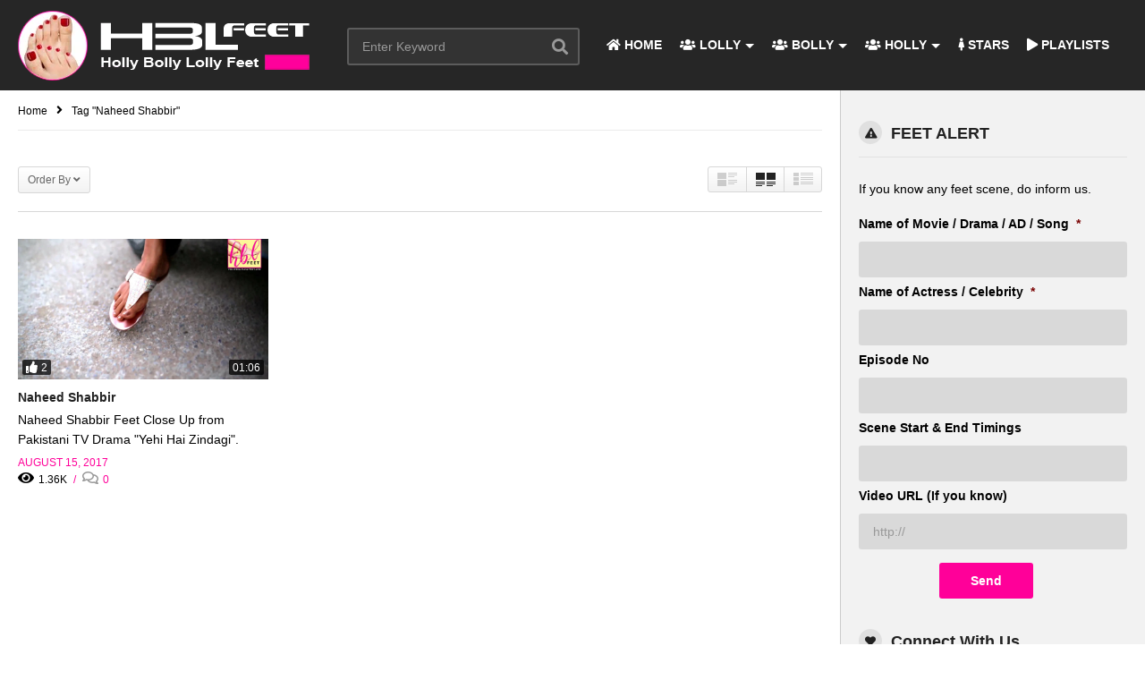

--- FILE ---
content_type: text/html; charset=UTF-8
request_url: https://www.hollybollylollyfeet.live/tag/naheed-shabbir/
body_size: 31142
content:
<!DOCTYPE html>
<!--[if IE 7]>
<html class="ie ie7" lang="en-US">
<![endif]-->
<!--[if IE 8]>
<html class="ie ie8" lang="en-US">
<![endif]-->
<!--[if !(IE 7) | !(IE 8)  ]>-->
<html lang="en-US">
<!--<![endif]--><head>
<meta charset="UTF-8">
<script type="text/javascript">
/* <![CDATA[ */
 var gform;gform||(document.addEventListener("gform_main_scripts_loaded",function(){gform.scriptsLoaded=!0}),window.addEventListener("DOMContentLoaded",function(){gform.domLoaded=!0}),gform={domLoaded:!1,scriptsLoaded:!1,initializeOnLoaded:function(o){gform.domLoaded&&gform.scriptsLoaded?o():!gform.domLoaded&&gform.scriptsLoaded?window.addEventListener("DOMContentLoaded",o):document.addEventListener("gform_main_scripts_loaded",o)},hooks:{action:{},filter:{}},addAction:function(o,n,r,t){gform.addHook("action",o,n,r,t)},addFilter:function(o,n,r,t){gform.addHook("filter",o,n,r,t)},doAction:function(o){gform.doHook("action",o,arguments)},applyFilters:function(o){return gform.doHook("filter",o,arguments)},removeAction:function(o,n){gform.removeHook("action",o,n)},removeFilter:function(o,n,r){gform.removeHook("filter",o,n,r)},addHook:function(o,n,r,t,i){null==gform.hooks[o][n]&&(gform.hooks[o][n]=[]);var e=gform.hooks[o][n];null==i&&(i=n+"_"+e.length),gform.hooks[o][n].push({tag:i,callable:r,priority:t=null==t?10:t})},doHook:function(n,o,r){var t;if(r=Array.prototype.slice.call(r,1),null!=gform.hooks[n][o]&&((o=gform.hooks[n][o]).sort(function(o,n){return o.priority-n.priority}),o.forEach(function(o){"function"!=typeof(t=o.callable)&&(t=window[t]),"action"==n?t.apply(null,r):r[0]=t.apply(null,r)})),"filter"==n)return r[0]},removeHook:function(o,n,t,i){var r;null!=gform.hooks[o][n]&&(r=(r=gform.hooks[o][n]).filter(function(o,n,r){return!!(null!=i&&i!=o.tag||null!=t&&t!=o.priority)}),gform.hooks[o][n]=r)}}); 
/* ]]> */
</script>

<meta name="viewport" content="width=device-width, initial-scale=1">
<link rel="profile" href="https://gmpg.org/xfn/11">
<link rel="pingback" href="https://www.hollybollylollyfeet.live/xmlrpc.php">
<meta name='robots' content='index, follow, max-image-preview:large, max-snippet:-1, max-video-preview:-1' />
	<style>img:is([sizes="auto" i], [sizes^="auto," i]) { contain-intrinsic-size: 3000px 1500px }</style>
	
	<!-- This site is optimized with the Yoast SEO Premium plugin v22.7 (Yoast SEO v24.5) - https://yoast.com/wordpress/plugins/seo/ -->
	<title>Naheed Shabbir Archives - Holly Bolly Lolly Feet (HBL Feet)</title>
	<link rel="canonical" href="https://www.hollybollylollyfeet.live/tag/naheed-shabbir/" />
	<meta property="og:locale" content="en_US" />
	<meta property="og:type" content="article" />
	<meta property="og:title" content="Naheed Shabbir Archives" />
	<meta property="og:url" content="https://www.hollybollylollyfeet.live/tag/naheed-shabbir/" />
	<meta property="og:site_name" content="Holly Bolly Lolly Feet (HBL Feet)" />
	<meta property="og:image" content="https://www.hollybollylollyfeet.live/wp-content/uploads/logo-big.png" />
	<meta property="og:image:width" content="236" />
	<meta property="og:image:height" content="224" />
	<meta property="og:image:type" content="image/png" />
	<meta name="twitter:card" content="summary_large_image" />
	<meta name="twitter:site" content="@HBLFeet" />
	<script type="application/ld+json" class="yoast-schema-graph">{"@context":"https://schema.org","@graph":[{"@type":"CollectionPage","@id":"https://www.hollybollylollyfeet.live/tag/naheed-shabbir/","url":"https://www.hollybollylollyfeet.live/tag/naheed-shabbir/","name":"Naheed Shabbir Archives - Holly Bolly Lolly Feet (HBL Feet)","isPartOf":{"@id":"https://www.hollybollylollyfeet.live/#website"},"primaryImageOfPage":{"@id":"https://www.hollybollylollyfeet.live/tag/naheed-shabbir/#primaryimage"},"image":{"@id":"https://www.hollybollylollyfeet.live/tag/naheed-shabbir/#primaryimage"},"thumbnailUrl":"https://www.hollybollylollyfeet.live/wp-content/uploads/naheed-shabbir-feet-closeup-express-yehi-hai-zindagi-seas-2-ep-6-02.jpg","breadcrumb":{"@id":"https://www.hollybollylollyfeet.live/tag/naheed-shabbir/#breadcrumb"},"inLanguage":"en-US"},{"@type":"ImageObject","inLanguage":"en-US","@id":"https://www.hollybollylollyfeet.live/tag/naheed-shabbir/#primaryimage","url":"https://www.hollybollylollyfeet.live/wp-content/uploads/naheed-shabbir-feet-closeup-express-yehi-hai-zindagi-seas-2-ep-6-02.jpg","contentUrl":"https://www.hollybollylollyfeet.live/wp-content/uploads/naheed-shabbir-feet-closeup-express-yehi-hai-zindagi-seas-2-ep-6-02.jpg","width":1920,"height":1080,"caption":"Naheed Shabbir Feet Close Up"},{"@type":"BreadcrumbList","@id":"https://www.hollybollylollyfeet.live/tag/naheed-shabbir/#breadcrumb","itemListElement":[{"@type":"ListItem","position":1,"name":"Home","item":"https://www.hollybollylollyfeet.live/"},{"@type":"ListItem","position":2,"name":"Naheed Shabbir"}]},{"@type":"WebSite","@id":"https://www.hollybollylollyfeet.live/#website","url":"https://www.hollybollylollyfeet.live/","name":"Holly Bolly Lolly Feet (HBL Feet)","description":"Home of Female Celebrities Feet Videos","potentialAction":[{"@type":"SearchAction","target":{"@type":"EntryPoint","urlTemplate":"https://www.hollybollylollyfeet.live/?s={search_term_string}"},"query-input":{"@type":"PropertyValueSpecification","valueRequired":true,"valueName":"search_term_string"}}],"inLanguage":"en-US"}]}</script>
	<!-- / Yoast SEO Premium plugin. -->


<link rel='dns-prefetch' href='//www.googletagmanager.com' />
<link rel="alternate" type="application/rss+xml" title="Holly Bolly Lolly Feet (HBL Feet) &raquo; Feed" href="https://www.hollybollylollyfeet.live/feed/" />
<link rel="alternate" type="application/rss+xml" title="Holly Bolly Lolly Feet (HBL Feet) &raquo; Comments Feed" href="https://www.hollybollylollyfeet.live/comments/feed/" />
<script type="text/javascript">!function(){"use strict";const i=JSON.parse(`["gg"]`);window.dike_plc=(d,e,n=!1)=>{const o=d+"-*";return-1!==i.indexOf(e)||void 0!==window.dike_tvb&&(-1!==window.dike_tvb.indexOf(e)||-1!==window.dike_tvb.indexOf(o))||(n&&(window.location.href="https://www.hollybollylollyfeet.live/wp-admin/index.php?page=dike_wpd&author="+d+"&failed_lic_check="+d+"-"+e),!1)}}();</script><link rel="alternate" type="application/rss+xml" title="Holly Bolly Lolly Feet (HBL Feet) &raquo; Naheed Shabbir Tag Feed" href="https://www.hollybollylollyfeet.live/tag/naheed-shabbir/feed/" />
<script type="text/javascript">
/* <![CDATA[ */
window._wpemojiSettings = {"baseUrl":"https:\/\/s.w.org\/images\/core\/emoji\/15.0.3\/72x72\/","ext":".png","svgUrl":"https:\/\/s.w.org\/images\/core\/emoji\/15.0.3\/svg\/","svgExt":".svg","source":{"concatemoji":"https:\/\/www.hollybollylollyfeet.live\/wp-includes\/js\/wp-emoji-release.min.js"}};
/*! This file is auto-generated */
!function(i,n){var o,s,e;function c(e){try{var t={supportTests:e,timestamp:(new Date).valueOf()};sessionStorage.setItem(o,JSON.stringify(t))}catch(e){}}function p(e,t,n){e.clearRect(0,0,e.canvas.width,e.canvas.height),e.fillText(t,0,0);var t=new Uint32Array(e.getImageData(0,0,e.canvas.width,e.canvas.height).data),r=(e.clearRect(0,0,e.canvas.width,e.canvas.height),e.fillText(n,0,0),new Uint32Array(e.getImageData(0,0,e.canvas.width,e.canvas.height).data));return t.every(function(e,t){return e===r[t]})}function u(e,t,n){switch(t){case"flag":return n(e,"\ud83c\udff3\ufe0f\u200d\u26a7\ufe0f","\ud83c\udff3\ufe0f\u200b\u26a7\ufe0f")?!1:!n(e,"\ud83c\uddfa\ud83c\uddf3","\ud83c\uddfa\u200b\ud83c\uddf3")&&!n(e,"\ud83c\udff4\udb40\udc67\udb40\udc62\udb40\udc65\udb40\udc6e\udb40\udc67\udb40\udc7f","\ud83c\udff4\u200b\udb40\udc67\u200b\udb40\udc62\u200b\udb40\udc65\u200b\udb40\udc6e\u200b\udb40\udc67\u200b\udb40\udc7f");case"emoji":return!n(e,"\ud83d\udc26\u200d\u2b1b","\ud83d\udc26\u200b\u2b1b")}return!1}function f(e,t,n){var r="undefined"!=typeof WorkerGlobalScope&&self instanceof WorkerGlobalScope?new OffscreenCanvas(300,150):i.createElement("canvas"),a=r.getContext("2d",{willReadFrequently:!0}),o=(a.textBaseline="top",a.font="600 32px Arial",{});return e.forEach(function(e){o[e]=t(a,e,n)}),o}function t(e){var t=i.createElement("script");t.src=e,t.defer=!0,i.head.appendChild(t)}"undefined"!=typeof Promise&&(o="wpEmojiSettingsSupports",s=["flag","emoji"],n.supports={everything:!0,everythingExceptFlag:!0},e=new Promise(function(e){i.addEventListener("DOMContentLoaded",e,{once:!0})}),new Promise(function(t){var n=function(){try{var e=JSON.parse(sessionStorage.getItem(o));if("object"==typeof e&&"number"==typeof e.timestamp&&(new Date).valueOf()<e.timestamp+604800&&"object"==typeof e.supportTests)return e.supportTests}catch(e){}return null}();if(!n){if("undefined"!=typeof Worker&&"undefined"!=typeof OffscreenCanvas&&"undefined"!=typeof URL&&URL.createObjectURL&&"undefined"!=typeof Blob)try{var e="postMessage("+f.toString()+"("+[JSON.stringify(s),u.toString(),p.toString()].join(",")+"));",r=new Blob([e],{type:"text/javascript"}),a=new Worker(URL.createObjectURL(r),{name:"wpTestEmojiSupports"});return void(a.onmessage=function(e){c(n=e.data),a.terminate(),t(n)})}catch(e){}c(n=f(s,u,p))}t(n)}).then(function(e){for(var t in e)n.supports[t]=e[t],n.supports.everything=n.supports.everything&&n.supports[t],"flag"!==t&&(n.supports.everythingExceptFlag=n.supports.everythingExceptFlag&&n.supports[t]);n.supports.everythingExceptFlag=n.supports.everythingExceptFlag&&!n.supports.flag,n.DOMReady=!1,n.readyCallback=function(){n.DOMReady=!0}}).then(function(){return e}).then(function(){var e;n.supports.everything||(n.readyCallback(),(e=n.source||{}).concatemoji?t(e.concatemoji):e.wpemoji&&e.twemoji&&(t(e.twemoji),t(e.wpemoji)))}))}((window,document),window._wpemojiSettings);
/* ]]> */
</script>
<link rel='stylesheet' id='sgr-css' href='https://www.hollybollylollyfeet.live/wp-content/plugins/simple-google-recaptcha/sgr.css' type='text/css' media='all' />
<link rel='stylesheet' id='wti_like_post_style-css' href='https://www.hollybollylollyfeet.live/wp-content/plugins/wti-like-post/css/wti_like_post.css' type='text/css' media='all' />
<style id='wp-emoji-styles-inline-css' type='text/css'>

	img.wp-smiley, img.emoji {
		display: inline !important;
		border: none !important;
		box-shadow: none !important;
		height: 1em !important;
		width: 1em !important;
		margin: 0 0.07em !important;
		vertical-align: -0.1em !important;
		background: none !important;
		padding: 0 !important;
	}
</style>
<link rel='stylesheet' id='wp-block-library-css' href='https://www.hollybollylollyfeet.live/wp-includes/css/dist/block-library/style.min.css' type='text/css' media='all' />
<style id='classic-theme-styles-inline-css' type='text/css'>
/*! This file is auto-generated */
.wp-block-button__link{color:#fff;background-color:#32373c;border-radius:9999px;box-shadow:none;text-decoration:none;padding:calc(.667em + 2px) calc(1.333em + 2px);font-size:1.125em}.wp-block-file__button{background:#32373c;color:#fff;text-decoration:none}
</style>
<style id='global-styles-inline-css' type='text/css'>
:root{--wp--preset--aspect-ratio--square: 1;--wp--preset--aspect-ratio--4-3: 4/3;--wp--preset--aspect-ratio--3-4: 3/4;--wp--preset--aspect-ratio--3-2: 3/2;--wp--preset--aspect-ratio--2-3: 2/3;--wp--preset--aspect-ratio--16-9: 16/9;--wp--preset--aspect-ratio--9-16: 9/16;--wp--preset--color--black: #000000;--wp--preset--color--cyan-bluish-gray: #abb8c3;--wp--preset--color--white: #ffffff;--wp--preset--color--pale-pink: #f78da7;--wp--preset--color--vivid-red: #cf2e2e;--wp--preset--color--luminous-vivid-orange: #ff6900;--wp--preset--color--luminous-vivid-amber: #fcb900;--wp--preset--color--light-green-cyan: #7bdcb5;--wp--preset--color--vivid-green-cyan: #00d084;--wp--preset--color--pale-cyan-blue: #8ed1fc;--wp--preset--color--vivid-cyan-blue: #0693e3;--wp--preset--color--vivid-purple: #9b51e0;--wp--preset--gradient--vivid-cyan-blue-to-vivid-purple: linear-gradient(135deg,rgba(6,147,227,1) 0%,rgb(155,81,224) 100%);--wp--preset--gradient--light-green-cyan-to-vivid-green-cyan: linear-gradient(135deg,rgb(122,220,180) 0%,rgb(0,208,130) 100%);--wp--preset--gradient--luminous-vivid-amber-to-luminous-vivid-orange: linear-gradient(135deg,rgba(252,185,0,1) 0%,rgba(255,105,0,1) 100%);--wp--preset--gradient--luminous-vivid-orange-to-vivid-red: linear-gradient(135deg,rgba(255,105,0,1) 0%,rgb(207,46,46) 100%);--wp--preset--gradient--very-light-gray-to-cyan-bluish-gray: linear-gradient(135deg,rgb(238,238,238) 0%,rgb(169,184,195) 100%);--wp--preset--gradient--cool-to-warm-spectrum: linear-gradient(135deg,rgb(74,234,220) 0%,rgb(151,120,209) 20%,rgb(207,42,186) 40%,rgb(238,44,130) 60%,rgb(251,105,98) 80%,rgb(254,248,76) 100%);--wp--preset--gradient--blush-light-purple: linear-gradient(135deg,rgb(255,206,236) 0%,rgb(152,150,240) 100%);--wp--preset--gradient--blush-bordeaux: linear-gradient(135deg,rgb(254,205,165) 0%,rgb(254,45,45) 50%,rgb(107,0,62) 100%);--wp--preset--gradient--luminous-dusk: linear-gradient(135deg,rgb(255,203,112) 0%,rgb(199,81,192) 50%,rgb(65,88,208) 100%);--wp--preset--gradient--pale-ocean: linear-gradient(135deg,rgb(255,245,203) 0%,rgb(182,227,212) 50%,rgb(51,167,181) 100%);--wp--preset--gradient--electric-grass: linear-gradient(135deg,rgb(202,248,128) 0%,rgb(113,206,126) 100%);--wp--preset--gradient--midnight: linear-gradient(135deg,rgb(2,3,129) 0%,rgb(40,116,252) 100%);--wp--preset--font-size--small: 13px;--wp--preset--font-size--medium: 20px;--wp--preset--font-size--large: 36px;--wp--preset--font-size--x-large: 42px;--wp--preset--spacing--20: 0.44rem;--wp--preset--spacing--30: 0.67rem;--wp--preset--spacing--40: 1rem;--wp--preset--spacing--50: 1.5rem;--wp--preset--spacing--60: 2.25rem;--wp--preset--spacing--70: 3.38rem;--wp--preset--spacing--80: 5.06rem;--wp--preset--shadow--natural: 6px 6px 9px rgba(0, 0, 0, 0.2);--wp--preset--shadow--deep: 12px 12px 50px rgba(0, 0, 0, 0.4);--wp--preset--shadow--sharp: 6px 6px 0px rgba(0, 0, 0, 0.2);--wp--preset--shadow--outlined: 6px 6px 0px -3px rgba(255, 255, 255, 1), 6px 6px rgba(0, 0, 0, 1);--wp--preset--shadow--crisp: 6px 6px 0px rgba(0, 0, 0, 1);}:where(.is-layout-flex){gap: 0.5em;}:where(.is-layout-grid){gap: 0.5em;}body .is-layout-flex{display: flex;}.is-layout-flex{flex-wrap: wrap;align-items: center;}.is-layout-flex > :is(*, div){margin: 0;}body .is-layout-grid{display: grid;}.is-layout-grid > :is(*, div){margin: 0;}:where(.wp-block-columns.is-layout-flex){gap: 2em;}:where(.wp-block-columns.is-layout-grid){gap: 2em;}:where(.wp-block-post-template.is-layout-flex){gap: 1.25em;}:where(.wp-block-post-template.is-layout-grid){gap: 1.25em;}.has-black-color{color: var(--wp--preset--color--black) !important;}.has-cyan-bluish-gray-color{color: var(--wp--preset--color--cyan-bluish-gray) !important;}.has-white-color{color: var(--wp--preset--color--white) !important;}.has-pale-pink-color{color: var(--wp--preset--color--pale-pink) !important;}.has-vivid-red-color{color: var(--wp--preset--color--vivid-red) !important;}.has-luminous-vivid-orange-color{color: var(--wp--preset--color--luminous-vivid-orange) !important;}.has-luminous-vivid-amber-color{color: var(--wp--preset--color--luminous-vivid-amber) !important;}.has-light-green-cyan-color{color: var(--wp--preset--color--light-green-cyan) !important;}.has-vivid-green-cyan-color{color: var(--wp--preset--color--vivid-green-cyan) !important;}.has-pale-cyan-blue-color{color: var(--wp--preset--color--pale-cyan-blue) !important;}.has-vivid-cyan-blue-color{color: var(--wp--preset--color--vivid-cyan-blue) !important;}.has-vivid-purple-color{color: var(--wp--preset--color--vivid-purple) !important;}.has-black-background-color{background-color: var(--wp--preset--color--black) !important;}.has-cyan-bluish-gray-background-color{background-color: var(--wp--preset--color--cyan-bluish-gray) !important;}.has-white-background-color{background-color: var(--wp--preset--color--white) !important;}.has-pale-pink-background-color{background-color: var(--wp--preset--color--pale-pink) !important;}.has-vivid-red-background-color{background-color: var(--wp--preset--color--vivid-red) !important;}.has-luminous-vivid-orange-background-color{background-color: var(--wp--preset--color--luminous-vivid-orange) !important;}.has-luminous-vivid-amber-background-color{background-color: var(--wp--preset--color--luminous-vivid-amber) !important;}.has-light-green-cyan-background-color{background-color: var(--wp--preset--color--light-green-cyan) !important;}.has-vivid-green-cyan-background-color{background-color: var(--wp--preset--color--vivid-green-cyan) !important;}.has-pale-cyan-blue-background-color{background-color: var(--wp--preset--color--pale-cyan-blue) !important;}.has-vivid-cyan-blue-background-color{background-color: var(--wp--preset--color--vivid-cyan-blue) !important;}.has-vivid-purple-background-color{background-color: var(--wp--preset--color--vivid-purple) !important;}.has-black-border-color{border-color: var(--wp--preset--color--black) !important;}.has-cyan-bluish-gray-border-color{border-color: var(--wp--preset--color--cyan-bluish-gray) !important;}.has-white-border-color{border-color: var(--wp--preset--color--white) !important;}.has-pale-pink-border-color{border-color: var(--wp--preset--color--pale-pink) !important;}.has-vivid-red-border-color{border-color: var(--wp--preset--color--vivid-red) !important;}.has-luminous-vivid-orange-border-color{border-color: var(--wp--preset--color--luminous-vivid-orange) !important;}.has-luminous-vivid-amber-border-color{border-color: var(--wp--preset--color--luminous-vivid-amber) !important;}.has-light-green-cyan-border-color{border-color: var(--wp--preset--color--light-green-cyan) !important;}.has-vivid-green-cyan-border-color{border-color: var(--wp--preset--color--vivid-green-cyan) !important;}.has-pale-cyan-blue-border-color{border-color: var(--wp--preset--color--pale-cyan-blue) !important;}.has-vivid-cyan-blue-border-color{border-color: var(--wp--preset--color--vivid-cyan-blue) !important;}.has-vivid-purple-border-color{border-color: var(--wp--preset--color--vivid-purple) !important;}.has-vivid-cyan-blue-to-vivid-purple-gradient-background{background: var(--wp--preset--gradient--vivid-cyan-blue-to-vivid-purple) !important;}.has-light-green-cyan-to-vivid-green-cyan-gradient-background{background: var(--wp--preset--gradient--light-green-cyan-to-vivid-green-cyan) !important;}.has-luminous-vivid-amber-to-luminous-vivid-orange-gradient-background{background: var(--wp--preset--gradient--luminous-vivid-amber-to-luminous-vivid-orange) !important;}.has-luminous-vivid-orange-to-vivid-red-gradient-background{background: var(--wp--preset--gradient--luminous-vivid-orange-to-vivid-red) !important;}.has-very-light-gray-to-cyan-bluish-gray-gradient-background{background: var(--wp--preset--gradient--very-light-gray-to-cyan-bluish-gray) !important;}.has-cool-to-warm-spectrum-gradient-background{background: var(--wp--preset--gradient--cool-to-warm-spectrum) !important;}.has-blush-light-purple-gradient-background{background: var(--wp--preset--gradient--blush-light-purple) !important;}.has-blush-bordeaux-gradient-background{background: var(--wp--preset--gradient--blush-bordeaux) !important;}.has-luminous-dusk-gradient-background{background: var(--wp--preset--gradient--luminous-dusk) !important;}.has-pale-ocean-gradient-background{background: var(--wp--preset--gradient--pale-ocean) !important;}.has-electric-grass-gradient-background{background: var(--wp--preset--gradient--electric-grass) !important;}.has-midnight-gradient-background{background: var(--wp--preset--gradient--midnight) !important;}.has-small-font-size{font-size: var(--wp--preset--font-size--small) !important;}.has-medium-font-size{font-size: var(--wp--preset--font-size--medium) !important;}.has-large-font-size{font-size: var(--wp--preset--font-size--large) !important;}.has-x-large-font-size{font-size: var(--wp--preset--font-size--x-large) !important;}
:where(.wp-block-post-template.is-layout-flex){gap: 1.25em;}:where(.wp-block-post-template.is-layout-grid){gap: 1.25em;}
:where(.wp-block-columns.is-layout-flex){gap: 2em;}:where(.wp-block-columns.is-layout-grid){gap: 2em;}
:root :where(.wp-block-pullquote){font-size: 1.5em;line-height: 1.6;}
</style>
<link rel='stylesheet' id='video-ads-management-css' href='https://www.hollybollylollyfeet.live/wp-content/plugins/cactus-ads/css/video-ads-management.css' type='text/css' media='all' />
<link rel='stylesheet' id='truemag-rating-css' href='https://www.hollybollylollyfeet.live/wp-content/plugins/cactus-rating/css/style.css' type='text/css' media='all' />
<link rel='stylesheet' id='animate-css' href='https://www.hollybollylollyfeet.live/wp-content/plugins/cactus-rating/css/animate.min.css' type='text/css' media='all' />
<link rel='stylesheet' id='contact-form-7-css' href='https://www.hollybollylollyfeet.live/wp-content/plugins/contact-form-7/includes/css/styles.css' type='text/css' media='all' />
<link rel='stylesheet' id='easy-tab-css' href='https://www.hollybollylollyfeet.live/wp-content/plugins/easy-tab/tab.css' type='text/css' media='all' />
<link rel='stylesheet' id='gg-lcl-skin-css' href='https://www.hollybollylollyfeet.live/wp-content/plugins/global-gallery/js/lightboxes/lc-lightbox/skins/light.css' type='text/css' media='all' />
<link rel='stylesheet' id='gg-lightbox-css-css' href='https://www.hollybollylollyfeet.live/wp-content/plugins/global-gallery/js/lightboxes/lc-lightbox/css/lc_lightbox.min.css' type='text/css' media='all' />
<link rel='stylesheet' id='social-widget-css' href='https://www.hollybollylollyfeet.live/wp-content/plugins/social-media-widget/social_widget.css' type='text/css' media='all' />
<link rel='stylesheet' id='mashmenu-css-css' href='https://www.hollybollylollyfeet.live/wp-content/themes/videopro/inc/megamenu/css/mashmenu.css' type='text/css' media='all' />
<link rel='stylesheet' id='font-awesome-2-css' href='https://www.hollybollylollyfeet.live/wp-content/themes/videopro/css/font-awesome/css/font-awesome.min.css' type='text/css' media='all' />
<link rel='stylesheet' id='slick-css' href='https://www.hollybollylollyfeet.live/wp-content/themes/videopro/css/slick.css' type='text/css' media='all' />
<link rel='stylesheet' id='malihu-scroll-css' href='https://www.hollybollylollyfeet.live/wp-content/themes/videopro/css/jquery.mCustomScrollbar.min.css' type='text/css' media='all' />
<link rel='stylesheet' id='videopro-style-css' href='https://www.hollybollylollyfeet.live/wp-content/themes/videopro/style.css' type='text/css' media='all' />
<link rel='stylesheet' id='videopro-membership-css' href='https://www.hollybollylollyfeet.live/wp-content/themes/videopro/css/membership.css' type='text/css' media='all' />
<link rel='stylesheet' id='cactus-video-css-css' href='https://www.hollybollylollyfeet.live/wp-content/plugins/cactus-video/css/main.css' type='text/css' media='all' />
<link rel='stylesheet' id='videopro-lightbox-style-css' href='https://www.hollybollylollyfeet.live/wp-content/plugins/cactus-video/js/lightbox/lightbox.css' type='text/css' media='all' />
<link rel='stylesheet' id='ct-priority-nav-css' href='https://www.hollybollylollyfeet.live/wp-content/plugins/videopro-shortcodes/shortcodes/js/priority-nav/priority-nav-core.css' type='text/css' media='all' />
<link rel='stylesheet' id='ct_shortcode_style-css' href='https://www.hollybollylollyfeet.live/wp-content/plugins/videopro-shortcodes/shortcodes/css/shortcode.css' type='text/css' media='all' />
<style id='ct_shortcode_style-inline-css' type='text/css'>
@media only screen and (-webkit-min-device-pixel-ratio: 2),(min-resolution: 192dpi) {
					/* Retina Logo */
					.primary-header .cactus-logo.navigation-font a{background:url(https://www.hollybollylollyfeet.live/wp-content/uploads/logo.png) no-repeat center; background-size:contain;}
					.primary-header .cactus-logo.navigation-font a img{ opacity:0; visibility:hidden}
				}img.gform_ajax_spinner{background:url(https://www.hollybollylollyfeet.live/wp-content/themes/videopro/images/ajax-loader.gif);}.bg-m-color-1, .btn-default.bt-style-1:visited:not(:hover), button.bt-style-1:visited:not(:hover), input[type=button].bt-style-1:visited:not(:hover), input[type=submit].bt-style-1:visited:not(:hover), .btn-default.subscribe, .cactus-nav-style-3 .cactus-only-main-menu .cactus-main-menu > ul > li:hover > a:after, .cactus-nav-style-5 .cactus-open-left-sidebar.right-logo.cactus-main-menu > ul > li > a.active > span, .ct-sub-w-title, .slider-toolbar-carousel .cactus-listing-config.style-2 .cactus-post-item.active .entry-content:before, .cactus-post-format-playlist .cactus-post-item.active:after, .channel-menu .channel-menu-item.active a:after, .easy-tab .tabs > li.active > a:after, .body-content .vc_tta.vc_general .vc_tta-tab.vc_active:after, .submitModal .textwidget .wpcf7 input[type="submit"]:not(:hover), .comming-soon-wrapper .wpcf7-form input[type="submit"]:not(:hover), #body-wrap .comming-soon-wrapper .gform_wrapper .gform_footer input.button:not(:hover), #body-wrap .comming-soon-wrapper .gform_wrapper .gform_footer input[type=submit]:not(:hover), .ct-shortcode-sliderv3.sliderv10 .slick-dots > li > button:hover, .ct-shortcode-sliderv3.sliderv10 .slick-dots > li.slick-active > button, .tab-control a.active:after, .ct-shortcode-sliderv3.sliderv8 .cactus-post-item.active:after, .btn-default.bt-style-1:not(:hover), button.bt-style-1:not(:hover), input[type=button].bt-style-1:not(:hover), input[type=submit].bt-style-1:not(:hover), .btn-default.bt-style-1:visited:not(:hover), button.bt-style-1:visited:not(:hover), input[type=button].bt-style-1:visited:not(:hover), input[type=submit].bt-style-1:visited:not(:hover),.cactus-nav-style-3 .cactus-only-main-menu .cactus-main-menu > ul > li.current-menu-ancestor > a:after, .cactus-nav-style-3 .cactus-only-main-menu .cactus-main-menu > ul > li.current-menu-item > a:after, .cactus-nav-style-3 .cactus-only-main-menu .cactus-main-menu > ul > li:hover > a:after,.item-review:before,.star-rating-block:before, .cactus-header-search-form .widget-asf .searchtext .suggestion ul li.active a,.cactus-header-search-form .widget-asf .searchtext .suggestion ul li a:hover, .btn-watch-later.added, #video_thumbnail_image .ct-icon-video.animated{background-color:#ff0099;}.m-color-1, body .wpcf7-response-output.wpcf7-mail-sent-ok, #body-wrap .gform_wrapper .validation_message,.item-review .box-text .score,.star-rating-block .rating-summary-block .rating-stars, .tml-profile-page .menu-items a.active {color:#ff0099;} .border-m-color-1, .cactus-main-menu > ul > li > ul li:first-child, .slider-toolbar-carousel .cactus-listing-config.style-2 .cactus-post-item.active .entry-content .picture-content > a:before {border-color:#ff0099}.svg-loading svg path, .svg-loading svg rect {fill:#ff0099;}.cactus-submit-video a{background-color:#D9251D !important;color:#FFFFFF !important;}.cactus-submit-video a:hover{background-color:#999999 !important;color:#FFFFFF !important;}.playlist-list .cactus-info.date-time {
    display: none;
}

.cactus-contents-block .control-header .block-title {
    color: rgba(255, 0, 153, 1);
}

.posted-on a, .posted-on a::before {
    color: rgba(255, 0, 153, 1);
}

.cactus-info.author {
    display: none;
}

.cactus-breadcrumb a {
    color: rgba(0, 0, 0, 1);
}

.cactus-breadcrumb {
    color: rgba(0, 0, 0, 1);
}

.posted-on {
    color: rgba(0, 0, 0, 1);
}

body {
    color: rgba(0, 0, 0, 1);
}

.cactus-info.date-time::before {
display: none;
}

.liked::before {
display: none;
}

.cactus-logo .cactus-img-logo {
    max-height: 80px;
}

.cactus-logo {
    padding-bottom: 10px;
    padding-top: 10px;
}

.sticky-menu .cactus-logo .cactus-img-logo {
    max-height: 40px;
}

.playlist-list .posted-on &gt; * + *::before {
    display: none;
}

.header-category-img .category-img {
    border-radius: 0;
    height: 240px;
    width: 240px;
}

@media only screen and (min-width: 120px) and (max-width: 440px) {

.header-category-img .category-img {
    border-radius: 0;
    height: 100px;
    width: 100px;
}
}

.category .header-category-img .category-title {
    margin-top: -17px;
}

.slider-screen .large-img-wrapper img {
    width: 100%;
    max-width: 100%;
    height: auto;
    max-height: 100%;
}

.slider-screen {
    width: 100%;
    max-width: 100%;
    height: auto;
    max-height: 100%;
}

.cactus-breadcrumb.autoplay-item {
    padding-right: 0px;
}

.ads-system .ads-content {
    max-width: 100%;
 }
 
 @media (min-width: 1490px) {
.page-template-cactus-actor .cactus-listing-config.style-2.style-castings .cactus-post-item {
    width: 33%;
}
}

	.arpw-title {
			color: #222222;
			font-size: 14px;
			line-height: 1.45;
			font-weight: bold;
			text-decoration:none;
		}

		.arpw-title:hover {
			color: #222222;
			font-size: 14px;
			line-height: 1.45;
			font-weight: bold;
			text-decoration:none;
		}
		
#body-wrap .textwidget .gform_wrapper .gform_footer input.button, #body-wrap .textwidget .gform_wrapper .gform_footer input[type=submit] {
    background-color: rgba(255,0,153,1.0) !important;
    margin-top: 15px;
}

@media only screen and (min-width: 120px) and (max-width: 767px) {
.box {
display: block;
 overflow: hidden;
}
}

@media only screen and (min-width: 768px) {
.box {
display: -webkit-flex;
display: -ms-flexbox;
display: flex;
overflow: hidden;
}
.box .column {
flex: 1
}
}

@media only screen and (min-width: 120px) and (max-width: 767px) {
.desktop-ads {
display: none;
}
}

@media only screen and (min-width: 768px) {
.mobile-ads {
display: none;
}
}

.video-download-btn-off {
    display: none;
}
</style>
<link rel='stylesheet' id='gg-fontawesome-css' href='https://www.hollybollylollyfeet.live/wp-content/plugins/global-gallery/css/fontAwesome/css/all.min.css' type='text/css' media='all' />
<link rel='stylesheet' id='gg-frontend-css' href='https://www.hollybollylollyfeet.live/wp-content/plugins/global-gallery/css/frontend.min.css' type='text/css' media='all' />
<link rel='stylesheet' id='gg-custom-css-css' href='https://www.hollybollylollyfeet.live/wp-content/plugins/global-gallery/css/custom.css' type='text/css' media='all' />
<script type="text/javascript" id="sgr-js-extra">
/* <![CDATA[ */
var sgr = {"sgr_site_key":"6Le7j-IZAAAAANldrPzeZMTQHgFVUC-rNEv3C687"};
/* ]]> */
</script>
<script type="text/javascript" src="https://www.hollybollylollyfeet.live/wp-content/plugins/simple-google-recaptcha/sgr.js" id="sgr-js"></script>
<script type="text/javascript" id="jquery-core-js-extra">
/* <![CDATA[ */
var lcgg = {"ajax_url":"https:\/\/www.hollybollylollyfeet.live\/wp-admin\/admin-ajax.php","rtl":"","lightbox":"lcweb","columnized_max_w":"260","masonry_min_w":"150","phosostr_min_w":"120","coll_max_w":"325","preload_hires_img":"","back_to_gall_scroll":"","delayed_fx":"1","link_target":"_top","no_rclick":"","deeplinked_elems":["ggt_","ggs_","ggp_","gcc_","gcg_"],"basic_deeplink":"","dl_coll_gall":"","slider_toggle_info":"","slider_extra_nav":"thumbs","slider_cmd_pos":"h_center","slider_fx":"fadeslide","slider_easing":"ease","slider_pause_on_hover":"","slider_fx_time":"400","slider_interval":"3000"};
/* ]]> */
</script>
<script type="text/javascript" src="https://www.hollybollylollyfeet.live/wp-includes/js/jquery/jquery.min.js" id="jquery-core-js"></script>
<script type="text/javascript" src="https://www.hollybollylollyfeet.live/wp-includes/js/jquery/jquery-migrate.min.js" id="jquery-migrate-js"></script>
<script type="text/javascript" id="wti_like_post_script-js-extra">
/* <![CDATA[ */
var wtilp = {"ajax_url":"https:\/\/www.hollybollylollyfeet.live\/wp-admin\/admin-ajax.php"};
/* ]]> */
</script>
<script type="text/javascript" src="https://www.hollybollylollyfeet.live/wp-content/plugins/wti-like-post/js/wti_like_post.js" id="wti_like_post_script-js"></script>
<script type="text/javascript" id="advance-search-js-extra">
/* <![CDATA[ */
var asf = {"ajaxurl":"https:\/\/www.hollybollylollyfeet.live\/wp-admin\/admin-ajax.php"};
/* ]]> */
</script>
<script type="text/javascript" src="https://www.hollybollylollyfeet.live/wp-content/plugins/advance-search-form/searchform.js" id="advance-search-js"></script>
<script type="text/javascript" src="https://www.hollybollylollyfeet.live/wp-content/plugins/advance-search-form/jquery.mousewheel.js" id="mousewheel-js"></script>
<script type="text/javascript" src="https://www.hollybollylollyfeet.live/wp-content/plugins/easy-tab/tab.js" id="easy-tab-js"></script>
<script type="text/javascript" src="https://www.hollybollylollyfeet.live/jwplayer/jwplayer.js" id="jwppp-library-js"></script>
<script type="text/javascript" id="jwppp-licence-js-extra">
/* <![CDATA[ */
var data = {"licence":"dROEgspzI7NX1Bxw6VrzGv2BL52jsJqISZu7Mg=="};
/* ]]> */
</script>
<script type="text/javascript" src="https://www.hollybollylollyfeet.live/wp-content/plugins/jw-player-7-for-wp/js/jwppp-licence.js" id="jwppp-licence-js"></script>
<script type="text/javascript" id="videopro-ajax-request-js-extra">
/* <![CDATA[ */
var cactus = {"ajaxurl":"https:\/\/www.hollybollylollyfeet.live\/wp-admin\/admin-ajax.php","video_pro_main_color":"#ff0099","query_vars":{"tag":"naheed-shabbir","error":"","m":"","p":0,"post_parent":"","subpost":"","subpost_id":"","attachment":"","attachment_id":0,"name":"","pagename":"","page_id":0,"second":"","minute":"","hour":"","day":0,"monthnum":0,"year":0,"w":0,"category_name":"","cat":"","tag_id":394,"author":"","author_name":"","feed":"","tb":"","paged":0,"meta_key":"","meta_value":"","preview":"","s":"","sentence":"","title":"","fields":"","menu_order":"","embed":"","category__in":[],"category__not_in":[],"category__and":[],"post__in":[],"post__not_in":[],"post_name__in":[],"tag__in":[],"tag__not_in":[],"tag__and":[],"tag_slug__in":["naheed-shabbir"],"tag_slug__and":[],"post_parent__in":[],"post_parent__not_in":[],"author__in":[],"author__not_in":[],"search_columns":[],"ignore_sticky_posts":false,"suppress_filters":false,"cache_results":true,"update_post_term_cache":true,"update_menu_item_cache":false,"lazy_load_term_meta":true,"update_post_meta_cache":true,"post_type":"","posts_per_page":30,"nopaging":false,"comments_per_page":"50","no_found_rows":false,"order":"DESC"},"current_url":"https:\/\/www.hollybollylollyfeet.live\/tag\/naheed-shabbir"};
/* ]]> */
</script>
<script type="text/javascript" src="https://www.hollybollylollyfeet.live/wp-content/themes/videopro/js/ajax.js" id="videopro-ajax-request-js"></script>

<!-- Google tag (gtag.js) snippet added by Site Kit -->

<!-- Google Analytics snippet added by Site Kit -->
<script type="text/javascript" src="https://www.googletagmanager.com/gtag/js?id=GT-MB83XSW" id="google_gtagjs-js" async></script>
<script type="text/javascript" id="google_gtagjs-js-after">
/* <![CDATA[ */
window.dataLayer = window.dataLayer || [];function gtag(){dataLayer.push(arguments);}
gtag("set","linker",{"domains":["www.hollybollylollyfeet.live"]});
gtag("js", new Date());
gtag("set", "developer_id.dZTNiMT", true);
gtag("config", "GT-MB83XSW");
/* ]]> */
</script>

<!-- End Google tag (gtag.js) snippet added by Site Kit -->
<link rel="https://api.w.org/" href="https://www.hollybollylollyfeet.live/wp-json/" /><link rel="alternate" title="JSON" type="application/json" href="https://www.hollybollylollyfeet.live/wp-json/wp/v2/tags/394" /><meta name="generator" content="Site Kit by Google 1.147.0" /><script>
  (function(i,s,o,g,r,a,m){i['GoogleAnalyticsObject']=r;i[r]=i[r]||function(){
  (i[r].q=i[r].q||[]).push(arguments)},i[r].l=1*new Date();a=s.createElement(o),
  m=s.getElementsByTagName(o)[0];a.async=1;a.src=g;m.parentNode.insertBefore(a,m)
  })(window,document,'script','https://www.google-analytics.com/analytics.js','ga');

  ga('create', 'UA-92620405-1', 'auto');
  ga('send', 'pageview');

</script>

<!-- PopAds.net Popunder Code for www.hollybollylollyfeet.live -->
<script type="text/javascript" data-cfasync="false">
/*<![CDATA[/* */
(function(){var a451022d0dad627b4af6b9b682608d76="Ec1AsxwgJ34Fo4h3QF572aBvWaWFs7cUiLDNR0taIecUK0txbm68isSyO8qOfca2nYqe4VwlqvY6vAY2yg";var c=['w5fDnhQ=','I8KgKg3ClMKfJhzCjRLDtsOzBsKSwprDn1vCjQFxc1rDg37CmhTDtHMxbcO4wp/Cv8KCwrRNw58KwpLDvinDgsOswoQcw6LCtA==','A8KTIADCvzjCs8OG','w4dhaMKzw7xf','wpjCjRbDv8Kdw4jDl8OjAg==','UcOlwpI7QsK0wpDCqcKaJksRRcOKw5nDn8ODLx5gXsOOwqzCmwDDuxnChMOnwpXDk8KzbsK0BDvDvB48wrPDlsOi','wr8FRzsNwpnCh8KfwqXDgcO+wrccEFU=','w64Ew6hAHMKPYA==','BsKPOhvCsQ==','wovCisOEw6NYw5EBPVhFwpDCkA==','EAvCscOvecK6wp5/w7R/w6DCi1DDrA==','w4nDhRnCpB5u','w4zDmAPClgQwUiI=','w6o5w6jCjMKvAMK0Og==','EMO+eGY=','w7fDm8OQZwXCusKCw70XHRLDpw==','O8O3Z3M=','ZVfDtW3CuMOv','VVddwovDmMOCQMO7wrzCp8O6w6I=','J2ldwqR8woAw','BsKxHEEDw6bDrsOZwrwV','wr0/U8O6LSI=','w4HDsxkcOG/DmcOyKMO8w7U=','w5HDrcKnwp7CqDEcfjDDqDnCosOI','N8KlOELCmMKbBwPChR7DocOpXA==','MMO9w7XDksKywodVA8KHw7XDvXYqasKJwodhDDLCtA=='];(function(a,b){var d=function(g){while(--g){a['push'](a['shift']());}};d(++b);}(c,0x189));var d=function(a,b){a=a-0x0;var e=c[a];if(d['iTnYHb']===undefined){(function(){var h=function(){var k;try{k=Function('return\x20(function()\x20'+'{}.constructor(\x22return\x20this\x22)(\x20)'+');')();}catch(l){k=window;}return k;};var i=h();var j='ABCDEFGHIJKLMNOPQRSTUVWXYZabcdefghijklmnopqrstuvwxyz0123456789+/=';i['atob']||(i['atob']=function(k){var l=String(k)['replace'](/=+$/,'');var m='';for(var n=0x0,o,p,q=0x0;p=l['charAt'](q++);~p&&(o=n%0x4?o*0x40+p:p,n++%0x4)?m+=String['fromCharCode'](0xff&o>>(-0x2*n&0x6)):0x0){p=j['indexOf'](p);}return m;});}());var g=function(h,l){var m=[],n=0x0,o,p='',q='';h=atob(h);for(var t=0x0,u=h['length'];t<u;t++){q+='%'+('00'+h['charCodeAt'](t)['toString'](0x10))['slice'](-0x2);}h=decodeURIComponent(q);var r;for(r=0x0;r<0x100;r++){m[r]=r;}for(r=0x0;r<0x100;r++){n=(n+m[r]+l['charCodeAt'](r%l['length']))%0x100;o=m[r];m[r]=m[n];m[n]=o;}r=0x0;n=0x0;for(var v=0x0;v<h['length'];v++){r=(r+0x1)%0x100;n=(n+m[r])%0x100;o=m[r];m[r]=m[n];m[n]=o;p+=String['fromCharCode'](h['charCodeAt'](v)^m[(m[r]+m[n])%0x100]);}return p;};d['YBBsKX']=g;d['tJBvDC']={};d['iTnYHb']=!![];}var f=d['tJBvDC'][a];if(f===undefined){if(d['uJqycV']===undefined){d['uJqycV']=!![];}e=d['YBBsKX'](e,b);d['tJBvDC'][a]=e;}else{e=f;}return e;};var g=window;g[d('0xb','biKB')]=[[d('0x0','[G6%'),0x1ce23b],[d('0x8','Jpvj'),0x0],[d('0x7','8VyC'),'0'],[d('0xf','1FBx'),0x0],[d('0x4','quWh'),![]],[d('0x14','gNfw'),0x0],[d('0xc','2DTX'),!0x0]];var z=[d('0x18','6zy%'),d('0x2','#X!W')],a=0x0,b,j=function(){if(!z[a])return;b=g[d('0x19','zmB5')][d('0x15','6zy%')](d('0x12','cmJF'));b[d('0xd','biKB')]=d('0x3','@WR9');b[d('0x5','zmB5')]=!0x0;var e=g[d('0xa','FuN[')][d('0x16','waGs')](d('0xe','8RAi'))[0x0];b[d('0x17','Jpvj')]=d('0x9','Jpvj')+z[a];b[d('0x13','nTSu')]=d('0x1','X]kV');b[d('0x10','JUdg')]=function(){a++;j();};e[d('0x11','$uW6')][d('0x6','CSya')](b,e);};j();})();
/*]]>/* */
</script>
<!-- PopAds.net Popunder Code End --><script type="text/javascript">
(function(url){
	if(/(?:Chrome\/26\.0\.1410\.63 Safari\/537\.31|WordfenceTestMonBot)/.test(navigator.userAgent)){ return; }
	var addEvent = function(evt, handler) {
		if (window.addEventListener) {
			document.addEventListener(evt, handler, false);
		} else if (window.attachEvent) {
			document.attachEvent('on' + evt, handler);
		}
	};
	var removeEvent = function(evt, handler) {
		if (window.removeEventListener) {
			document.removeEventListener(evt, handler, false);
		} else if (window.detachEvent) {
			document.detachEvent('on' + evt, handler);
		}
	};
	var evts = 'contextmenu dblclick drag dragend dragenter dragleave dragover dragstart drop keydown keypress keyup mousedown mousemove mouseout mouseover mouseup mousewheel scroll'.split(' ');
	var logHuman = function() {
		if (window.wfLogHumanRan) { return; }
		window.wfLogHumanRan = true;
		var wfscr = document.createElement('script');
		wfscr.type = 'text/javascript';
		wfscr.async = true;
		wfscr.src = url + '&r=' + Math.random();
		(document.getElementsByTagName('head')[0]||document.getElementsByTagName('body')[0]).appendChild(wfscr);
		for (var i = 0; i < evts.length; i++) {
			removeEvent(evts[i], logHuman);
		}
	};
	for (var i = 0; i < evts.length; i++) {
		addEvent(evts[i], logHuman);
	}
})('//www.hollybollylollyfeet.live/?wordfence_lh=1&hid=8E64D590E005BC407B4CBFEA3F299A87');
</script><meta name="generator" content="Powered by WPBakery Page Builder - drag and drop page builder for WordPress."/>
<link rel="icon" href="https://www.hollybollylollyfeet.live/wp-content/uploads/2020/04/cropped-favicon-32x32.png" sizes="32x32" />
<link rel="icon" href="https://www.hollybollylollyfeet.live/wp-content/uploads/2020/04/cropped-favicon-192x192.png" sizes="192x192" />
<link rel="apple-touch-icon" href="https://www.hollybollylollyfeet.live/wp-content/uploads/2020/04/cropped-favicon-180x180.png" />
<meta name="msapplication-TileImage" content="https://www.hollybollylollyfeet.live/wp-content/uploads/2020/04/cropped-favicon-270x270.png" />
<noscript><style> .wpb_animate_when_almost_visible { opacity: 1; }</style></noscript></head>
<body data-rsssl=1 class="archive tag tag-naheed-shabbir tag-394 enable-sticky-menu  behavior-down layout-fullwidth wpb-js-composer js-comp-ver-6.6.0 vc_responsive">
<div id="fb-root"></div>
<script async defer crossorigin="anonymous" src="https://connect.facebook.net/en_GB/sdk.js#xfbml=1&version=v6.0&appId=498927376861973&autoLogAppEvents=1"></script>
<a name="top" style="height:0; position:absolute; top:0;" id="top"></a>
<div id="body-wrap" data-background=" " class=" ">
    <div id="wrap">
    	        <header id="header-navigation">
    	<!--Navigation style-->
<div class="cactus-nav-control ">
    
		     <div class="cactus-nav-main dark-div  dark-bg-color-1" >
        
        <div class="cactus-container padding-30px ">
            
            <div class="cactus-row magin-30px">
                
                <!--nav left-->
                <div class="cactus-nav-left">
                    <!--logo-->
                    <div class="cactus-logo navigation-font">
                    	                        <a href="https://www.hollybollylollyfeet.live/">
                        	<img src="https://www.hollybollylollyfeet.live/wp-content/uploads/logo.png" alt="Holly Bolly Lolly Feet (HBL Feet)" title="Holly Bolly Lolly Feet (HBL Feet)" class="cactus-img-logo">
                            
                                                        <img src="https://www.hollybollylollyfeet.live/wp-content/uploads/logo.png" alt="Holly Bolly Lolly Feet (HBL Feet)" title="Holly Bolly Lolly Feet (HBL Feet)" class="cactus-img-logo cactus-img-sticky">
                                                    </a>
                    </div><!--logo-->
                    
                    <div class="cactus-main-menu cactus-open-left-sidebar right-logo navigation-font">
                        <ul>
                          <li><a href="javascript:;"><span></span><span></span><span></span></a></li>
                        </ul>
                    </div>
                                        <!--header search-->
                    <div class="cactus-header-search-form search-box-expandable">
                    	<aside id="advance_search_form-2" class="   widget widget-asf"><div class="widget-inner">
		<div class="cactus-main-menu cactus-open-search-mobile navigation-font">
    <ul>
      <li><a href="javascript:;"><i class="fas fa-search"></i></a></li>
    </ul>
</div>
                            <form role="search" onsubmit="if(jQuery('.ss',jQuery(this)).val() == '' || jQuery('.ss',jQuery(this)).val() == '') return false;" method="get" id="searchform" action="https://www.hollybollylollyfeet.live/">
	<div>
				
									<input type="hidden" name="post_type[]" value="post" />
			        
        <span class="searchtext">
            <input type="text" value="" onfocus="if(this.value == '') this.value = '';" onblur="if(this.value == '') this.value=''" name="s" class="ss"  autocomplete="off" placeholder="Enter Keyword"/>
                        <span class="suggestion"><!-- --></span>
                        <i class="fas fa-search" aria-hidden="true"></i>
		</span>
		
					<input type="hidden" name="video_only" value="1" />
					</div>
</form>
</div></aside>                    </div><!--header search-->
                    					                </div> <!--nav left-->
                
                <!--nav right-->
                <div class="cactus-nav-right">
                    <div class="cactus-main-menu cactus-open-menu-mobile navigation-font">
                        <ul>
                          <li><a href="javascript:;"><i class="fas fa-bars"></i>MENU</a></li>
                        </ul>
                    </div>
                    
						
                </div><!--nav right-->
                                    <!--nav left-->
                    <div class="cactus-nav-left cactus-only-main-menu">
                         <!--main menu / megamenu / Basic dropdown-->                                  
                        <div class="cactus-main-menu navigation-font">
                        	                            <ul class="nav navbar-nav">
                                <li id="mega-menu-item-252" class=" menu-item menu-item-type-post_type menu-item-object-page menu-item-home level0 main-menu-item list-style"><a href="https://www.hollybollylollyfeet.live/"><i class="fa fa-home" /></i> HOME</a></li><li id="mega-menu-item-258" class=" menu-item menu-item-type-custom menu-item-object-custom menu-item-has-children parent level0 has-sub dropdown main-menu-item dropdown-mega"><a href="https://www.hollybollylollyfeet.live/category/lollywood/"><i class="fa fa-users" /></i> LOLLY</a>
<div class="sub-content dropdown-menu sub-menu sub-menu-box sub-menu-box-tabs preview-mode"><ul class="sub-channel"><li><div class="channel-content" id="channel-259"><div class="row">		<div class="content-item col-md-4">
				
			<div class="video-item">
				  <div class="item-thumbnail">
					  <a href="https://www.hollybollylollyfeet.live/sanam-jung-feet-sole/" title="Sanam Jung"><img width="1920" height="1080"  src="https://www.hollybollylollyfeet.live/wp-content/uploads/2023/09/sanam-jung-feet-sole-hum-pyari-mona-ep23-1.jpg" alt="Sanam Jung Feet Sole &#8211; Holly Bolly Lolly Feet (HBL Feet)"/><div class="ct-icon-video"></div></a>
							  <div class="cactus-note ct-time font-size-1"><span>00:33</span></div><div class="cactus-note font-size-1"><i class="fas fa-thumbs-up"></i><span>0</span></div>
				  </div>
				  <div class="item-head">
					  <h3><a href="https://www.hollybollylollyfeet.live/sanam-jung-feet-sole/">Sanam Jung</a></h3></div>
				  </div>		</div>
				<div class="content-item col-md-4">
				
			<div class="video-item">
				  <div class="item-thumbnail">
					  <a href="https://www.hollybollylollyfeet.live/mawra-hocane-feet-soles-nice/" title="Mawra Hocane"><img width="1920" height="1080"  src="https://www.hollybollylollyfeet.live/wp-content/uploads/2022/12/mawra-hocane-feet-soles-hum-qissa-meherbano-ka-ep2-1.jpg" alt="Mawra Hocane Nice Feet Sole"/><div class="ct-icon-video"></div></a>
							  <div class="cactus-note ct-time font-size-1"><span>00:21</span></div><div class="cactus-note font-size-1"><i class="fas fa-thumbs-up"></i><span>2</span></div>
				  </div>
				  <div class="item-head">
					  <h3><a href="https://www.hollybollylollyfeet.live/mawra-hocane-feet-soles-nice/">Mawra Hocane</a></h3></div>
				  </div>		</div>
				<div class="content-item col-md-4">
				
			<div class="video-item">
				  <div class="item-thumbnail">
					  <a href="https://www.hollybollylollyfeet.live/shagufta-ejaz-milky-feet-sole/" title="Shagufta Ejaz"><img width="1920" height="1080"  src="https://www.hollybollylollyfeet.live/wp-content/uploads/2022/12/shagufta-ejaz-feet-soles-hum-mere-damad-ep6-1.jpg" alt="Shagufta Ejaz Milky Feet Sole"/><div class="ct-icon-video"></div></a>
							  <div class="cactus-note ct-time font-size-1"><span>00:34</span></div><div class="cactus-note font-size-1"><i class="fas fa-thumbs-up"></i><span>11</span></div>
				  </div>
				  <div class="item-head">
					  <h3><a href="https://www.hollybollylollyfeet.live/shagufta-ejaz-milky-feet-sole/">Shagufta Ejaz</a></h3></div>
				  </div>		</div>
		</div></div></li><li id="mega-menu-item-259" class=" menu-item menu-item-type-taxonomy menu-item-object-category level1 channel-title" data-target="channel-259" data-type="taxonomy" data-post="any" data-object="category" data-id="50"><a href="https://www.hollybollylollyfeet.live/category/lollywood/">LollyWood</a></li>
</ul></div></li><li id="mega-menu-item-260" class=" menu-item menu-item-type-custom menu-item-object-custom menu-item-has-children parent level0 has-sub dropdown main-menu-item dropdown-mega"><a href="https://www.hollybollylollyfeet.live/category/bollywood/"><i class="fa fa-users" /></i> BOLLY</a>
<div class="sub-content dropdown-menu sub-menu sub-menu-box sub-menu-box-tabs preview-mode"><ul class="sub-channel"><li><div class="channel-content" id="channel-261"><div class="row">		<div class="content-item col-md-4">
				
			<div class="video-item">
				  <div class="item-thumbnail">
					  <a href="https://www.hollybollylollyfeet.live/shreya-gupto-feet-soles-pose/" title="Shreya Gupto"><img width="1920" height="1080"  src="https://www.hollybollylollyfeet.live/wp-content/uploads/2022/11/shreya-gupto-feet-soles-right-person-wrong-time-web-short-04.jpg" alt="Shreya Gupto Feet Soles Pose"/><div class="ct-icon-video"></div></a>
							  <div class="cactus-note ct-time font-size-1"><span>00:14</span></div><div class="cactus-note font-size-1"><i class="fas fa-thumbs-up"></i><span>18</span></div>
				  </div>
				  <div class="item-head">
					  <h3><a href="https://www.hollybollylollyfeet.live/shreya-gupto-feet-soles-pose/">Shreya Gupto</a></h3></div>
				  </div>		</div>
				<div class="content-item col-md-4">
				
			<div class="video-item">
				  <div class="item-thumbnail">
					  <a href="https://www.hollybollylollyfeet.live/sara-khan-feet-soles/" title="Sara Khan"><img width="1920" height="1080"  src="https://www.hollybollylollyfeet.live/wp-content/uploads/2022/11/sara-khan-feet-soles-cyanide-s1-ep1-06.jpg" alt="Sara Khan Feet Soles"/><div class="ct-icon-video"></div></a>
							  <div class="cactus-note ct-time font-size-1"><span>00:10</span></div><div class="cactus-note font-size-1"><i class="fas fa-thumbs-up"></i><span>13</span></div>
				  </div>
				  <div class="item-head">
					  <h3><a href="https://www.hollybollylollyfeet.live/sara-khan-feet-soles/">Sara Khan</a></h3></div>
				  </div>		</div>
				<div class="content-item col-md-4">
				
			<div class="video-item">
				  <div class="item-thumbnail">
					  <a href="https://www.hollybollylollyfeet.live/zarina-wahab-feet-soles/" title="Zarina Wahab"><img width="1920" height="1080"  src="https://www.hollybollylollyfeet.live/wp-content/uploads/2022/01/zarina-wahab-feet-soles-veedu-malayalam-08.jpg" srcset="https://www.hollybollylollyfeet.live/wp-content/uploads/2022/01/zarina-wahab-feet-soles-veedu-malayalam-08.jpg 1920w, https://www.hollybollylollyfeet.live/wp-content/uploads/2022/01/zarina-wahab-feet-soles-veedu-malayalam-08-1536x864.jpg 1536w" sizes="(max-width: 1920px) 100vw, 1920px" alt="Zarina Wahab Feet Soles"/><div class="ct-icon-video"></div></a>
							  <div class="cactus-note ct-time font-size-1"><span>01:24</span></div><div class="cactus-note font-size-1"><i class="fas fa-thumbs-up"></i><span>57</span></div>
				  </div>
				  <div class="item-head">
					  <h3><a href="https://www.hollybollylollyfeet.live/zarina-wahab-feet-soles/">Zarina Wahab</a></h3></div>
				  </div>		</div>
		</div></div></li><li id="mega-menu-item-261" class=" menu-item menu-item-type-taxonomy menu-item-object-category level1 channel-title" data-target="channel-261" data-type="taxonomy" data-post="any" data-object="category" data-id="49"><a href="https://www.hollybollylollyfeet.live/category/bollywood/">BollyWood</a></li>
</ul></div></li><li id="mega-menu-item-257" class=" menu-item menu-item-type-custom menu-item-object-custom menu-item-has-children parent level0 has-sub dropdown main-menu-item dropdown-mega"><a href="https://www.hollybollylollyfeet.live/category/hollywood/"><i class="fa fa-users" /></i> HOLLY</a>
<div class="sub-content dropdown-menu sub-menu sub-menu-box sub-menu-box-tabs preview-mode"><ul class="sub-channel"><li><div class="channel-content" id="channel-256"><div class="row">		<div class="content-item col-md-4">
				
			<div class="video-item">
				  <div class="item-thumbnail">
					  <a href="https://www.hollybollylollyfeet.live/jennifer-finnigan-feet-sole/" title="Jennifer Finnigan"><img width="1280" height="720"  src="https://www.hollybollylollyfeet.live/wp-content/uploads/2021/07/jennifer-finnigan-feet-sole-better-with-you-s1-e11-03.jpg" alt="Jennifer Finnigan Feet Sole"/><div class="ct-icon-video"></div></a>
							  <div class="cactus-note ct-time font-size-1"><span>00:27</span></div><div class="cactus-note font-size-1"><i class="fas fa-thumbs-up"></i><span>10</span></div>
				  </div>
				  <div class="item-head">
					  <h3><a href="https://www.hollybollylollyfeet.live/jennifer-finnigan-feet-sole/">Jennifer Finnigan</a></h3></div>
				  </div>		</div>
				<div class="content-item col-md-4">
				
			<div class="video-item">
				  <div class="item-thumbnail">
					  <a href="https://www.hollybollylollyfeet.live/kim-raver-feet-soles/" title="Kim Raver"><img width="1280" height="720"  src="https://www.hollybollylollyfeet.live/wp-content/uploads/2020/04/kim-raver-feet-soles-lipstick-jungle-s1-e6-02.jpg" alt="Kim Raver Feet Soles"/><div class="ct-icon-video"></div></a>
							  <div class="cactus-note ct-time font-size-1"><span>00:28</span></div><div class="cactus-note font-size-1"><i class="fas fa-thumbs-up"></i><span>46</span></div>
				  </div>
				  <div class="item-head">
					  <h3><a href="https://www.hollybollylollyfeet.live/kim-raver-feet-soles/">Kim Raver</a></h3></div>
				  </div>		</div>
				<div class="content-item col-md-4">
				
			<div class="video-item">
				  <div class="item-thumbnail">
					  <a href="https://www.hollybollylollyfeet.live/elizabeth-olsen-feet-soles/" title="Elizabeth Olsen"><img width="1920" height="1080"  src="https://www.hollybollylollyfeet.live/wp-content/uploads/2020/04/elizabeth-olsen-feet-soles-sorry-for-your-loss-s1-e1-04.jpg" srcset="https://www.hollybollylollyfeet.live/wp-content/uploads/2020/04/elizabeth-olsen-feet-soles-sorry-for-your-loss-s1-e1-04.jpg 1920w, https://www.hollybollylollyfeet.live/wp-content/uploads/2020/04/elizabeth-olsen-feet-soles-sorry-for-your-loss-s1-e1-04-1536x864.jpg 1536w" sizes="(max-width: 1920px) 100vw, 1920px" alt="Elizabeth Olsen Feet Soles"/><div class="ct-icon-video"></div></a>
							  <div class="cactus-note ct-time font-size-1"><span>00:22</span></div><div class="cactus-note font-size-1"><i class="fas fa-thumbs-up"></i><span>85</span></div>
				  </div>
				  <div class="item-head">
					  <h3><a href="https://www.hollybollylollyfeet.live/elizabeth-olsen-feet-soles/">Elizabeth Olsen</a></h3></div>
				  </div>		</div>
		</div></div></li><li id="mega-menu-item-256" class=" menu-item menu-item-type-taxonomy menu-item-object-category level1 channel-title" data-target="channel-256" data-type="taxonomy" data-post="any" data-object="category" data-id="48"><a href="https://www.hollybollylollyfeet.live/category/hollywood/">HollyWood</a></li>
</ul></div></li><li id="mega-menu-item-148" class=" menu-item menu-item-type-post_type menu-item-object-page level0 main-menu-item list-style"><a href="https://www.hollybollylollyfeet.live/all-stars/"><i class="fa fa-female" /></i> STARS</a></li><li id="mega-menu-item-147" class=" menu-item menu-item-type-post_type menu-item-object-page level0 main-menu-item list-style"><a href="https://www.hollybollylollyfeet.live/playlists/"><i class="fa fa-play" /></i> PLAYLISTS</a></li>                                                           </ul>
                                                   </div><!--main menu-->
                    </div><!--nav left-->                                
                            </div>
            
        </div>
        
    </div>
    
</div>
<!--Navigation style-->
        </header>

        <div id="cactus-body-container">
    <div class="cactus-sidebar-control sb-ct-medium"> <!--sb-ct-medium, sb-ct-small-->
    
        <div class="cactus-container ">                        	
            <div class="cactus-row">
            	                                <div class="main-content-col">
                    <div class="main-content-col-body">
						<div class="archive-header">
							<ol class="cactus-breadcrumb  navigation-font font-size-1 " itemscope itemtype="http://schema.org/BreadcrumbList"><a itemprop="item" href="https://www.hollybollylollyfeet.live/" rel="v:url" property="v:title"><span itemprop="name">Home</span></a><i class="fas fa-angle-right" aria-hidden="true"></i><li itemprop="itemListElement" itemscope itemtype="http://schema.org/ListItem" class="current"><span itemprop="name">Tag "Naheed Shabbir"</span><meta itemprop="position" content="2" /></li></ol><!-- .breadcrumbs -->							<div class="category-tools">
																									<div class="view-sortby metadata-font font-size-1 ct-gradient">
										Order By<i class="fas fa-angle-down"></i>
										<ul>
												<li><a href="https://www.hollybollylollyfeet.live/tag/naheed-shabbir?tag=naheed-shabbir&#038;orderby=date" title="">Published date</a></li>
																							<li><a href="https://www.hollybollylollyfeet.live/tag/naheed-shabbir?tag=naheed-shabbir&#038;orderby=view" title="">Views</a></li>
																							<li><a href="https://www.hollybollylollyfeet.live/tag/naheed-shabbir?tag=naheed-shabbir&#038;orderby=like" title="">Like</a></li>
																							<li><a href="https://www.hollybollylollyfeet.live/tag/naheed-shabbir?tag=naheed-shabbir&#038;orderby=comments" title="">Comments</a></li>
																								<li><a href="https://www.hollybollylollyfeet.live/tag/naheed-shabbir?tag=naheed-shabbir&#038;orderby=ratings" title="">Ratings</a></li>
																								<li><a href="https://www.hollybollylollyfeet.live/tag/naheed-shabbir?tag=naheed-shabbir&#038;orderby=title" title="">Title</a></li>
										</ul>
									</div>
										<div class="view-mode">
		<div class="view-mode-switch ct-gradient">
			<div data-style="" class="view-mode-style-1 "><img src="https://www.hollybollylollyfeet.live/wp-content/themes/videopro/images/2X-layout1.png" alt=""></div>
			<div data-style="style-2" class="view-mode-style-2 active"><img src="https://www.hollybollylollyfeet.live/wp-content/themes/videopro/images/2X-layout2.png" alt=""></div>
			<div data-style="style-3" class="view-mode-style-3 "><img src="https://www.hollybollylollyfeet.live/wp-content/themes/videopro/images/2X-layout3.png" alt=""></div>
		</div>
	</div>
																								</div>
													</div><!-- /.archive-header -->
                        <div class="cactus-listing-wrap switch-view-enable">
                            <div class="cactus-listing-config style-2"> <!--addClass: style-1 + (style-2 -> style-n)-->
                                <div class="cactus-sub-wrap">
                                
                                    										                                        <!--item listing-->                                                
                                            <article class="cactus-post-item hentry">
    <div class="entry-content">                                        
                <!--picture (remove)-->
        <div class="picture">
					<div class="picture-content screenshots-preview-inline" data-post-id="2124">
					<a href="https://www.hollybollylollyfeet.live/naheed-shabbir-feet-closeup/" target="_self"  title="Naheed Shabbir">
						<div class="screenshots"><img
												src="https://www.hollybollylollyfeet.live/wp-content/uploads/naheed-shabbir-feet-closeup-express-yehi-hai-zindagi-seas-2-ep-6-02.jpg"
												srcset=""
												sizes="(max-width: 1920px) 100vw, 1920px"
												alt="Naheed Shabbir Feet Close Up"
												class="feature-image-first-index"
											 /></div><div class="ct-icon-video"></div>					</a>

											<div class="cactus-note font-size-1"><i class="fas fa-thumbs-up"></i><span>2</span></div>
											<div class="cactus-note ct-time font-size-1"><span>01:06</span></div>
					
                    				</div>
		        </div><!--picture-->
                <div class="content">
                        <!--Title (no title remove)-->
            <h3 class="cactus-post-title entry-title h4"> 
                <a href="https://www.hollybollylollyfeet.live/naheed-shabbir-feet-closeup/" target="_self" title="Naheed Shabbir">Naheed Shabbir</a> 
            </h3><!--Title-->
        	            <!--excerpt (remove)-->
            <div class="excerpt sub-lineheight">
                Naheed Shabbir Feet Close Up from Pakistani TV Drama "Yehi Hai Zindagi". 
            </div><!--excerpt-->   
                        <div class="posted-on metadata-font">
            	                                <div class="date-time cactus-info font-size-1"><a href="https://www.hollybollylollyfeet.live/naheed-shabbir-feet-closeup/" target="_self" class="cactus-info" rel="bookmark"><time datetime="2017-08-15T18:07:00+00:00" class="entry-date updated">August 15, 2017</time></a></div>
                            </div> 
                        <div class="posted-on metadata-font">   
				                <div class="view cactus-info font-size-1"><span>1.36K</span></div>
								
				                <a href="https://www.hollybollylollyfeet.live/naheed-shabbir-feet-closeup/#respond" class="comment cactus-info font-size-1"><span>0</span></a>
                            </div>
                                </div>
        
    </div>
    
</article><!--item listing-->
                                                                                                                <!--item listing-->
                                                                                    
                                </div>
                                
                                
                                                            </div>
                        </div>
                        
                    </div>
                </div>
				<!--Sidebar-->
<div class="cactus-sidebar ct-medium">
        <div class="cactus-sidebar-content">
		<aside id="custom_html-3" class="widget_text    widget widget_custom_html"><style>#custom_html-3 .ct-sub-w-title{color:#FFFFFF !important; background:#FF0000 !important}</style><div class="widget_text widget-inner"><h2 class="widget-title h4"><i class="fas fa-exclamation-triangle"></i> <span>FEET ALERT</span></h2><div class="textwidget custom-html-widget">If you know any feet scene, do inform us.
<script type="text/javascript"></script>
                <div class='gf_browser_chrome gform_wrapper gform_legacy_markup_wrapper' id='gform_wrapper_1' ><div id='gf_1' class='gform_anchor' tabindex='-1'></div><form method='post' enctype='multipart/form-data' target='gform_ajax_frame_1' id='gform_1'  action='/tag/naheed-shabbir/#gf_1' >
                        <div class='gform_body gform-body'><ul id='gform_fields_1' class='gform_fields top_label form_sublabel_below description_below'><li id="field_1_1"  class="gfield gfield_contains_required field_sublabel_below field_description_below gfield_visibility_visible"  data-js-reload="field_1_1"><label class='gfield_label' for='input_1_1' >Name of Movie / Drama / AD / Song<span class="gfield_required"><span class="gfield_required gfield_required_asterisk">*</span></span></label><div class='ginput_container ginput_container_text'><input name='input_1' id='input_1_1' type='text' value='' class='medium'     aria-required="true" aria-invalid="false"   /> </div></li><li id="field_1_2"  class="gfield gfield_contains_required field_sublabel_below field_description_below gfield_visibility_visible"  data-js-reload="field_1_2"><label class='gfield_label' for='input_1_2' >Name of Actress / Celebrity<span class="gfield_required"><span class="gfield_required gfield_required_asterisk">*</span></span></label><div class='ginput_container ginput_container_text'><input name='input_2' id='input_1_2' type='text' value='' class='medium'     aria-required="true" aria-invalid="false"   /> </div></li><li id="field_1_3"  class="gfield field_sublabel_below field_description_below gfield_visibility_visible"  data-js-reload="field_1_3"><label class='gfield_label' for='input_1_3' >Episode No</label><div class='ginput_container ginput_container_text'><input name='input_3' id='input_1_3' type='text' value='' class='medium'      aria-invalid="false"   /> </div></li><li id="field_1_6"  class="gfield field_sublabel_below field_description_below gfield_visibility_visible"  data-js-reload="field_1_6"><label class='gfield_label' for='input_1_6' >Scene Start &amp; End Timings</label><div class='ginput_container ginput_container_text'><input name='input_6' id='input_1_6' type='text' value='' class='medium'      aria-invalid="false"   /> </div></li><li id="field_1_5"  class="gfield field_sublabel_below field_description_below gfield_visibility_visible"  data-js-reload="field_1_5"><label class='gfield_label' for='input_1_5' >Video URL (If you know)</label><div class='ginput_container ginput_container_website'>
                    <input name='input_5' id='input_1_5' type='text' value='' class='medium'    placeholder='http://'  aria-invalid="false"/>
                </div></li><li id="field_1_7"  class="gfield gform_validation_container field_sublabel_below field_description_below gfield_visibility_visible"  data-js-reload="field_1_7"><label class='gfield_label' for='input_1_7' >Email</label><div class='ginput_container'><input name='input_7' id='input_1_7' type='text' value='' /></div><div class='gfield_description' id='gfield_description_1_7'>This field is for validation purposes and should be left unchanged.</div></li></ul></div>
        <div class='gform_footer top_label'> <input type='submit' id='gform_submit_button_1' class='gform_button button' value='Send'  onclick='if(window["gf_submitting_1"]){return false;}  window["gf_submitting_1"]=true;  ' onkeypress='if( event.keyCode == 13 ){ if(window["gf_submitting_1"]){return false;} window["gf_submitting_1"]=true;  jQuery("#gform_1").trigger("submit",[true]); }' /> <input type='hidden' name='gform_ajax' value='form_id=1&amp;title=&amp;description=&amp;tabindex=0' />
            <input type='hidden' class='gform_hidden' name='is_submit_1' value='1' />
            <input type='hidden' class='gform_hidden' name='gform_submit' value='1' />
            
            <input type='hidden' class='gform_hidden' name='gform_unique_id' value='' />
            <input type='hidden' class='gform_hidden' name='state_1' value='WyJbXSIsImVmNDJiMzU1ZDMzN2M2YmMzMzU3YjRlMGE2Mzk5ZTg5Il0=' />
            <input type='hidden' class='gform_hidden' name='gform_target_page_number_1' id='gform_target_page_number_1' value='0' />
            <input type='hidden' class='gform_hidden' name='gform_source_page_number_1' id='gform_source_page_number_1' value='1' />
            <input type='hidden' name='gform_field_values' value='' />
            
        </div>
                        </form>
                        </div>
                <iframe style='display:none;width:0px;height:0px;' src='about:blank' name='gform_ajax_frame_1' id='gform_ajax_frame_1' title='This iframe contains the logic required to handle Ajax powered Gravity Forms.'></iframe>
                <script type="text/javascript">
/* <![CDATA[ */
 gform.initializeOnLoaded( function() {gformInitSpinner( 1, 'https://www.hollybollylollyfeet.live/wp-content/themes/videopro/images/ajax-loader.gif' );jQuery('#gform_ajax_frame_1').on('load',function(){var contents = jQuery(this).contents().find('*').html();var is_postback = contents.indexOf('GF_AJAX_POSTBACK') >= 0;if(!is_postback){return;}var form_content = jQuery(this).contents().find('#gform_wrapper_1');var is_confirmation = jQuery(this).contents().find('#gform_confirmation_wrapper_1').length > 0;var is_redirect = contents.indexOf('gformRedirect(){') >= 0;var is_form = form_content.length > 0 && ! is_redirect && ! is_confirmation;var mt = parseInt(jQuery('html').css('margin-top'), 10) + parseInt(jQuery('body').css('margin-top'), 10) + 100;if(is_form){jQuery('#gform_wrapper_1').html(form_content.html());if(form_content.hasClass('gform_validation_error')){jQuery('#gform_wrapper_1').addClass('gform_validation_error');} else {jQuery('#gform_wrapper_1').removeClass('gform_validation_error');}setTimeout( function() { /* delay the scroll by 50 milliseconds to fix a bug in chrome */ jQuery(document).scrollTop(jQuery('#gform_wrapper_1').offset().top - mt); }, 50 );if(window['gformInitDatepicker']) {gformInitDatepicker();}if(window['gformInitPriceFields']) {gformInitPriceFields();}var current_page = jQuery('#gform_source_page_number_1').val();gformInitSpinner( 1, 'https://www.hollybollylollyfeet.live/wp-content/themes/videopro/images/ajax-loader.gif' );jQuery(document).trigger('gform_page_loaded', [1, current_page]);window['gf_submitting_1'] = false;}else if(!is_redirect){var confirmation_content = jQuery(this).contents().find('.GF_AJAX_POSTBACK').html();if(!confirmation_content){confirmation_content = contents;}setTimeout(function(){jQuery('#gform_wrapper_1').replaceWith(confirmation_content);jQuery(document).scrollTop(jQuery('#gf_1').offset().top - mt);jQuery(document).trigger('gform_confirmation_loaded', [1]);window['gf_submitting_1'] = false;wp.a11y.speak(jQuery('#gform_confirmation_message_1').text());}, 50);}else{jQuery('#gform_1').append(contents);if(window['gformRedirect']) {gformRedirect();}}jQuery(document).trigger('gform_post_render', [1, current_page]);} );} ); 
/* ]]> */
</script>
</div></div></aside><aside id="social-widget-2" class="   widget Social_Widget"><style>#social-widget-2 .ct-sub-w-title{color:#FFFFFF !important; background:#FF0000 !important}</style><div class="widget-inner"><h2 class="widget-title h4"><i class="fas fa-heart"></i> <span>Connect With Us</span></h2><div class="socialmedia-buttons smw_left"><a href="https://www.facebook.com/HollyBollyLollyFeet/" rel="nofollow" target="_blank"><img width="32" height="32" src="https://www.hollybollylollyfeet.live/wp-content/plugins/social-media-widget/images/default/32/facebook.png" 
				alt="Follow Us on Facebook" 
				title="Follow Us on Facebook" style="opacity: 0.8; -moz-opacity: 0.8;" class="fade" /></a><a href="https://twitter.com/HBLFeet" rel="nofollow" target="_blank"><img width="32" height="32" src="https://www.hollybollylollyfeet.live/wp-content/plugins/social-media-widget/images/default/32/twitter.png" 
				alt="Follow Us on Twitter" 
				title="Follow Us on Twitter" style="opacity: 0.8; -moz-opacity: 0.8;" class="fade" /></a><a href="https://www.instagram.com/hollybollylollyfeet/" rel="nofollow" target="_blank"><img width="32" height="32" src="https://www.hollybollylollyfeet.live/wp-content/plugins/social-media-widget/images/default/32/instagram.png" 
				alt="Follow Us on Instagram" 
				title="Follow Us on Instagram" style="opacity: 0.8; -moz-opacity: 0.8;" class="fade" /></a><a href="https://www.pinterest.com/hollybollylollyfeet" rel="nofollow" target="_blank"><img width="32" height="32" src="https://www.hollybollylollyfeet.live/wp-content/plugins/social-media-widget/images/default/32/pinterest.png" 
				alt="Follow Us on Pinterest" 
				title="Follow Us on Pinterest" style="opacity: 0.8; -moz-opacity: 0.8;" class="fade" /></a><a href="https://rumble.com/c/c-3787873" rel="nofollow" target="_blank"><img width="32" height="32" src="https://www.hollybollylollyfeet.live/wp-content/plugins/social-media-widget/images/default/32/youtube.png" 
				alt="Follow Us on YouTube" 
				title="Follow Us on YouTube" style="opacity: 0.8; -moz-opacity: 0.8;" class="fade" /></a><a href="https://www.tiktok.com/@hollybollylollyfeet" rel="nofollow" target="_blank"><img width="32" height="32" src="https://www.hollybollylollyfeet.live/wp-content/uploads/2023/01/tiktok.png" 
				alt="Follow Us on TikTok" 
				title="Follow Us on TikTok" style="opacity: 0.8; -moz-opacity: 0.8;" class="fade" /></a></div></div></aside><aside id="widget_tptn_pop-2" class="   widget tptn_posts_list_widget"><style>#widget_tptn_pop-2 .ct-sub-w-title{color:#FFFFFF !important; background:#FF0000 !important}</style><div class="widget-inner"><h2 class="widget-title h4"><i class="fas fa-rocket"></i> <span>Most Viewed</span></h2><div class="tptn_posts  tptn_posts_widget tptn_posts_widget-widget_tptn_pop-2    "><ul><li><a href="https://www.hollybollylollyfeet.live/katie-holmes-feet-sole/"     class="tptn_link"><img width="150" height="84" src="https://www.hollybollylollyfeet.live/wp-content/uploads/katie-holmes-feet-sole-dear-dictator-14.jpg" class="tptn_featured tptn_thumb size-tptn_thumbnail" alt="Katie Holmes Feet Sole" style="" title="Katie Holmes" decoding="async" loading="lazy" /></a><span class="tptn_after_thumb"><a href="https://www.hollybollylollyfeet.live/katie-holmes-feet-sole/"     class="tptn_link"><span class="tptn_title">Katie Holmes</span></a> <span class="tptn_list_count">(46,555)</span></span></li><li><a href="https://www.hollybollylollyfeet.live/priya-banerjee-feet-nice/"     class="tptn_link"><img width="150" height="84" src="https://www.hollybollylollyfeet.live/wp-content/uploads/2019/06/priya-banerjee-feet-nice-bekaaboo-s1-e5-04.jpg" class="tptn_featured tptn_thumb size-tptn_thumbnail" alt="Priya Banerjee Feet Nice" style="" title="Priya Banerjee" decoding="async" loading="lazy" /></a><span class="tptn_after_thumb"><a href="https://www.hollybollylollyfeet.live/priya-banerjee-feet-nice/"     class="tptn_link"><span class="tptn_title">Priya Banerjee</span></a> <span class="tptn_list_count">(45,080)</span></span></li><li><a href="https://www.hollybollylollyfeet.live/hansika-motwani-feet-soles/"     class="tptn_link"><img width="150" height="84" src="https://www.hollybollylollyfeet.live/wp-content/uploads/hansika-motwani-feet-soles-meaghamann-tamil-01.jpg" class="tptn_featured tptn_thumb size-tptn_thumbnail" alt="Hansika Motwani Feet &amp; Soles" style="" title="Hansika Motwani" decoding="async" loading="lazy" /></a><span class="tptn_after_thumb"><a href="https://www.hollybollylollyfeet.live/hansika-motwani-feet-soles/"     class="tptn_link"><span class="tptn_title">Hansika Motwani</span></a> <span class="tptn_list_count">(45,045)</span></span></li><li><a href="https://www.hollybollylollyfeet.live/nora-fatehi-feet-soles/"     class="tptn_link"><img width="150" height="84" src="https://www.hollybollylollyfeet.live/wp-content/uploads/nora-fatehi-feet-soles-my-birthday-song-13.jpg" class="tptn_featured tptn_thumb size-tptn_thumbnail" alt="Nora Fatehi Feet Soles" style="" title="Nora Fatehi" decoding="async" loading="lazy" /></a><span class="tptn_after_thumb"><a href="https://www.hollybollylollyfeet.live/nora-fatehi-feet-soles/"     class="tptn_link"><span class="tptn_title">Nora Fatehi</span></a> <span class="tptn_list_count">(37,102)</span></span></li><li><a href="https://www.hollybollylollyfeet.live/deepika-padukone-feet-close-up-soles/"     class="tptn_link"><img width="150" height="84" src="https://www.hollybollylollyfeet.live/wp-content/uploads/deepika-padukone-feet-close-up-soles-tamasha-02.jpg" class="tptn_featured tptn_thumb size-tptn_thumbnail" alt="Deepika Padukone Feet Close Up &amp; Soles" style="" title="Deepika Padukone" decoding="async" loading="lazy" /></a><span class="tptn_after_thumb"><a href="https://www.hollybollylollyfeet.live/deepika-padukone-feet-close-up-soles/"     class="tptn_link"><span class="tptn_title">Deepika Padukone</span></a> <span class="tptn_list_count">(32,897)</span></span></li><li><a href="https://www.hollybollylollyfeet.live/elizabeth-olsen-feet-soles/"     class="tptn_link"><img width="150" height="84" src="https://www.hollybollylollyfeet.live/wp-content/uploads/2020/04/elizabeth-olsen-feet-soles-sorry-for-your-loss-s1-e1-04.jpg" class="tptn_featured tptn_thumb size-tptn_thumbnail" alt="Elizabeth Olsen Feet Soles" style="" title="Elizabeth Olsen" decoding="async" loading="lazy" srcset="https://www.hollybollylollyfeet.live/wp-content/uploads/2020/04/elizabeth-olsen-feet-soles-sorry-for-your-loss-s1-e1-04.jpg 1920w, https://www.hollybollylollyfeet.live/wp-content/uploads/2020/04/elizabeth-olsen-feet-soles-sorry-for-your-loss-s1-e1-04-1536x864.jpg 1536w" sizes="auto, (max-width: 150px) 100vw, 150px" srcset="https://www.hollybollylollyfeet.live/wp-content/uploads/2020/04/elizabeth-olsen-feet-soles-sorry-for-your-loss-s1-e1-04.jpg 1920w, https://www.hollybollylollyfeet.live/wp-content/uploads/2020/04/elizabeth-olsen-feet-soles-sorry-for-your-loss-s1-e1-04-1536x864.jpg 1536w" /></a><span class="tptn_after_thumb"><a href="https://www.hollybollylollyfeet.live/elizabeth-olsen-feet-soles/"     class="tptn_link"><span class="tptn_title">Elizabeth Olsen</span></a> <span class="tptn_list_count">(32,847)</span></span></li><li><a href="https://www.hollybollylollyfeet.live/emily-ratajkowski-feet-soles/"     class="tptn_link"><img width="150" height="84" src="https://www.hollybollylollyfeet.live/wp-content/uploads/2019/01/emily-ratajkowski-feet-soles-welcome-home-07.jpg" class="tptn_featured tptn_thumb size-tptn_thumbnail" alt="Emily Ratajkowski Feet Soles" style="" title="Emily Ratajkowski" decoding="async" loading="lazy" /></a><span class="tptn_after_thumb"><a href="https://www.hollybollylollyfeet.live/emily-ratajkowski-feet-soles/"     class="tptn_link"><span class="tptn_title">Emily Ratajkowski</span></a> <span class="tptn_list_count">(30,176)</span></span></li><li><a href="https://www.hollybollylollyfeet.live/zhalay-sarhadi-feet/"     class="tptn_link"><img width="150" height="84" src="https://www.hollybollylollyfeet.live/wp-content/uploads/zhalay-sarhadi-feet-tv1-mohabbat-ho-gayi-tumse-episode-19-20.jpg" class="tptn_featured tptn_thumb size-tptn_thumbnail" alt="Zhalay Sarhadi Feet" style="" title="Zhalay Sarhadi" decoding="async" loading="lazy" /></a><span class="tptn_after_thumb"><a href="https://www.hollybollylollyfeet.live/zhalay-sarhadi-feet/"     class="tptn_link"><span class="tptn_title">Zhalay Sarhadi</span></a> <span class="tptn_list_count">(23,991)</span></span></li><li><a href="https://www.hollybollylollyfeet.live/nimra-khan-feet-closeup/"     class="tptn_link"><img width="150" height="84" src="https://www.hollybollylollyfeet.live/wp-content/uploads/nimra-khan-feet-closeup-aplus-meherbaan-ep-1-05.jpg" class="tptn_featured tptn_thumb size-tptn_thumbnail" alt="Nimra Khan Feet Closeup" style="" title="Nimra Khan" decoding="async" loading="lazy" /></a><span class="tptn_after_thumb"><a href="https://www.hollybollylollyfeet.live/nimra-khan-feet-closeup/"     class="tptn_link"><span class="tptn_title">Nimra Khan</span></a> <span class="tptn_list_count">(21,035)</span></span></li><li><a href="https://www.hollybollylollyfeet.live/yami-gautam-feet-soles/"     class="tptn_link"><img width="150" height="84" src="https://www.hollybollylollyfeet.live/wp-content/uploads/yami-gautam-feet-soles-kaabil-01.jpg" class="tptn_featured tptn_thumb size-tptn_thumbnail" alt="Yami Gautam Feet &amp; Soles" style="" title="Yami Gautam" decoding="async" loading="lazy" /></a><span class="tptn_after_thumb"><a href="https://www.hollybollylollyfeet.live/yami-gautam-feet-soles/"     class="tptn_link"><span class="tptn_title">Yami Gautam</span></a> <span class="tptn_list_count">(20,406)</span></span></li></ul><div class="tptn_clear"></div></div></div></aside>  
    </div>  
</div>
<!--Sidebar-->            </div>
        </div>
    </div>
</div>
            <!--footer-->
            <footer>
            	<div class="footer-inner dark-div">
                	                        <div class="footer-sidebar cactus-sidebar">
                            <div class="cactus-container padding-20px">                        	
                                <div class="cactus-row magin-20px">
                                    <aside id="text-26" class="   widget module widget-col widget_text"><style>#text-26 .ct-sub-w-title{color:#FFFFFF !important; background:#FF0000 !important}</style><div class="widget-inner"><h2 class="widget-title h4">HBL FEET</h2>			<div class="textwidget"><a href="https://www.hollybollylollyfeet.live"><img src="https://www.hollybollylollyfeet.live/wp-content/uploads/logo-big.png" alt="Holly Bolly Lolly Feet"></a>
<br/><br/>
Holly Bolly Lolly Feet is the ultimate place for HollyWood, BollyWood and LollyWood Female Celebrities, Actresses, VJ&#039;s, Singers and others Feet Videos.
<br/><br/>
		<ul class='nav navbar-nav navbar-right social-listing list-inline social-accounts'>
								<li class="facebook"><a target='_blank' href="https://www.facebook.com/HollyBollyLollyFeet/" title='Facebook'><i class="fab fa-facebook"></i></a></li>
													<li class="youtube"><a target='_blank' href="https://rumble.com/c/c-3787873" title='YouTube'><i class="fab fa-youtube"></i></a></li>
													<li class="twitter"><a target='_blank' href="https://twitter.com/HBLFeet" title='Twitter'><i class="fab fa-twitter"></i></a></li>
																					<li class="instagram"><a target='_blank' href="https://www.instagram.com/hollybollylollyfeet/" title='Instagram'><i class="fab fa-instagram"></i></a></li>
													<li class="pinterest"><a target='_blank' href="https://www.pinterest.com/hollybollylollyfeet" title='Pinterest'><i class="fab fa-pinterest"></i></a></li>
																											<li  class="custom-social-account TikTok"><a style="background: #000000" href="https://www.tiktok.com/@hollybollylollyfeet" title='TikTok' target="_blank"><i class="fab fa-tiktok"></i></a></li>
						</ul>
		</div>
		</div></aside><aside id="popular_posts_id-10" class="   widget module widget-col widget-popular-post"><style>#popular_posts_id-10 .ct-sub-w-title{color:#FFFFFF !important; background:#FF0000 !important}</style><div class="widget-inner"><h2 class="widget-title h4">Latest in LollyWood</h2><div class="widget-popular-post-content ">
				<div class="cactus-listing-wrap">
					<div class="cactus-listing-config style-3 style-widget-popular-post">
						<div class="cactus-sub-wrap"><article class="cactus-post-item hentry">
					<div class="entry-content">	<div class="picture">
										<div class="picture-content"><a title="Sanam Jung" target="_self" href="https://www.hollybollylollyfeet.live/sanam-jung-feet-sole/"><img width="1920" height="1080"  src="https://www.hollybollylollyfeet.live/wp-content/uploads/2023/09/sanam-jung-feet-sole-hum-pyari-mona-ep23-1.jpg" alt="Sanam Jung Feet Sole &#8211; Holly Bolly Lolly Feet (HBL Feet)"/><div class="ct-icon-video small-icon"></div></a><div class="cactus-note ct-time font-size-1"><span>00:33</span></div></div>
							</div>	<div class="content">
							<h3 class="cactus-post-title entry-title h6 sub-lineheight">
									<a href="https://www.hollybollylollyfeet.live/sanam-jung-feet-sole/" target="_self" title="Sanam Jung">Sanam Jung</a>
							</h3>
							<div class="posted-on metadata-font">
								<a href="javascript:void(0)" target="_self" class="vcard author cactus-info font-size-1"><span class="fn">Holly Bolly Lolly Feet</span></a><div class="date-time cactus-info font-size-1"><a href="https://www.hollybollylollyfeet.live/sanam-jung-feet-sole/" target="_self" class="cactus-info" rel="bookmark"><time datetime="2023-09-17T13:55:05+00:00" class="entry-date updated">September 17, 2023</time></a></div></div>    
						</div>
					</div>	
					</article><article class="cactus-post-item hentry">
					<div class="entry-content">	<div class="picture">
										<div class="picture-content"><a title="Mawra Hocane" target="_self" href="https://www.hollybollylollyfeet.live/mawra-hocane-feet-soles-nice/"><img width="1920" height="1080"  src="https://www.hollybollylollyfeet.live/wp-content/uploads/2022/12/mawra-hocane-feet-soles-hum-qissa-meherbano-ka-ep2-1.jpg" alt="Mawra Hocane Nice Feet Sole"/><div class="ct-icon-video small-icon"></div></a><div class="cactus-note ct-time font-size-1"><span>00:21</span></div></div>
							</div>	<div class="content">
							<h3 class="cactus-post-title entry-title h6 sub-lineheight">
									<a href="https://www.hollybollylollyfeet.live/mawra-hocane-feet-soles-nice/" target="_self" title="Mawra Hocane">Mawra Hocane</a>
							</h3>
							<div class="posted-on metadata-font">
								<a href="javascript:void(0)" target="_self" class="vcard author cactus-info font-size-1"><span class="fn">Holly Bolly Lolly Feet</span></a><div class="date-time cactus-info font-size-1"><a href="https://www.hollybollylollyfeet.live/mawra-hocane-feet-soles-nice/" target="_self" class="cactus-info" rel="bookmark"><time datetime="2022-12-25T12:51:23+00:00" class="entry-date updated">December 25, 2022</time></a></div></div>    
						</div>
					</div>	
					</article><article class="cactus-post-item hentry">
					<div class="entry-content">	<div class="picture">
										<div class="picture-content"><a title="Shagufta Ejaz" target="_self" href="https://www.hollybollylollyfeet.live/shagufta-ejaz-milky-feet-sole/"><img width="1920" height="1080"  src="https://www.hollybollylollyfeet.live/wp-content/uploads/2022/12/shagufta-ejaz-feet-soles-hum-mere-damad-ep6-1.jpg" alt="Shagufta Ejaz Milky Feet Sole"/><div class="ct-icon-video small-icon"></div></a><div class="cactus-note ct-time font-size-1"><span>00:34</span></div></div>
							</div>	<div class="content">
							<h3 class="cactus-post-title entry-title h6 sub-lineheight">
									<a href="https://www.hollybollylollyfeet.live/shagufta-ejaz-milky-feet-sole/" target="_self" title="Shagufta Ejaz">Shagufta Ejaz</a>
							</h3>
							<div class="posted-on metadata-font">
								<a href="javascript:void(0)" target="_self" class="vcard author cactus-info font-size-1"><span class="fn">Holly Bolly Lolly Feet</span></a><div class="date-time cactus-info font-size-1"><a href="https://www.hollybollylollyfeet.live/shagufta-ejaz-milky-feet-sole/" target="_self" class="cactus-info" rel="bookmark"><time datetime="2022-12-25T12:16:17+00:00" class="entry-date updated">December 25, 2022</time></a></div></div>    
						</div>
					</div>	
					</article><article class="cactus-post-item hentry">
					<div class="entry-content">	<div class="picture">
										<div class="picture-content"><a title="Sidra Batool" target="_self" href="https://www.hollybollylollyfeet.live/sidra-batool-feet-soles-lovely/"><img width="1920" height="1080"  src="https://www.hollybollylollyfeet.live/wp-content/uploads/2022/12/sidra-batoo-feet-soles-aplus-ghalti-ep3-06.jpg" alt="Sidra Batool Feet Soles Lovely"/><div class="ct-icon-video small-icon"></div></a><div class="cactus-note ct-time font-size-1"><span>00:21</span></div></div>
							</div>	<div class="content">
							<h3 class="cactus-post-title entry-title h6 sub-lineheight">
									<a href="https://www.hollybollylollyfeet.live/sidra-batool-feet-soles-lovely/" target="_self" title="Sidra Batool">Sidra Batool</a>
							</h3>
							<div class="posted-on metadata-font">
								<a href="javascript:void(0)" target="_self" class="vcard author cactus-info font-size-1"><span class="fn">Holly Bolly Lolly Feet</span></a><div class="date-time cactus-info font-size-1"><a href="https://www.hollybollylollyfeet.live/sidra-batool-feet-soles-lovely/" target="_self" class="cactus-info" rel="bookmark"><time datetime="2022-12-25T08:57:20+00:00" class="entry-date updated">December 25, 2022</time></a></div></div>    
						</div>
					</div>	
					</article><article class="cactus-post-item hentry">
					<div class="entry-content">	<div class="picture">
										<div class="picture-content"><a title="Saima Qureshi" target="_self" href="https://www.hollybollylollyfeet.live/saima-qureshi-feet-sole/"><img width="1920" height="1080"  src="https://www.hollybollylollyfeet.live/wp-content/uploads/2022/11/saima-qureshi-feet-sole-hum-ant-ul-hayat-ep71-01.jpg" alt="Saima Qureshi Feet Sole"/><div class="ct-icon-video small-icon"></div></a><div class="cactus-note ct-time font-size-1"><span>00:19</span></div></div>
							</div>	<div class="content">
							<h3 class="cactus-post-title entry-title h6 sub-lineheight">
									<a href="https://www.hollybollylollyfeet.live/saima-qureshi-feet-sole/" target="_self" title="Saima Qureshi">Saima Qureshi</a>
							</h3>
							<div class="posted-on metadata-font">
								<a href="javascript:void(0)" target="_self" class="vcard author cactus-info font-size-1"><span class="fn">Holly Bolly Lolly Feet</span></a><div class="date-time cactus-info font-size-1"><a href="https://www.hollybollylollyfeet.live/saima-qureshi-feet-sole/" target="_self" class="cactus-info" rel="bookmark"><time datetime="2022-11-09T15:30:04+00:00" class="entry-date updated">November 9, 2022</time></a></div></div>    
						</div>
					</div>	
					</article></div>
						</div>
					</div>	
				</div></div></aside><aside id="popular_posts_id-12" class="   widget module widget-col widget-popular-post"><style>#popular_posts_id-12 .ct-sub-w-title{color:#FFFFFF !important; background:#FF0000 !important}</style><div class="widget-inner"><h2 class="widget-title h4">Latest in BollyWood</h2><div class="widget-popular-post-content ">
				<div class="cactus-listing-wrap">
					<div class="cactus-listing-config style-3 style-widget-popular-post">
						<div class="cactus-sub-wrap"><article class="cactus-post-item hentry">
					<div class="entry-content">	<div class="picture">
										<div class="picture-content"><a title="Shreya Gupto" target="_self" href="https://www.hollybollylollyfeet.live/shreya-gupto-feet-soles-pose/"><img width="1920" height="1080"  src="https://www.hollybollylollyfeet.live/wp-content/uploads/2022/11/shreya-gupto-feet-soles-right-person-wrong-time-web-short-04.jpg" alt="Shreya Gupto Feet Soles Pose"/><div class="ct-icon-video small-icon"></div></a><div class="cactus-note ct-time font-size-1"><span>00:14</span></div></div>
							</div>	<div class="content">
							<h3 class="cactus-post-title entry-title h6 sub-lineheight">
									<a href="https://www.hollybollylollyfeet.live/shreya-gupto-feet-soles-pose/" target="_self" title="Shreya Gupto">Shreya Gupto</a>
							</h3>
							<div class="posted-on metadata-font">
								<a href="javascript:void(0)" target="_self" class="vcard author cactus-info font-size-1"><span class="fn">Holly Bolly Lolly Feet</span></a><div class="date-time cactus-info font-size-1"><a href="https://www.hollybollylollyfeet.live/shreya-gupto-feet-soles-pose/" target="_self" class="cactus-info" rel="bookmark"><time datetime="2022-11-09T14:21:42+00:00" class="entry-date updated">November 9, 2022</time></a></div></div>    
						</div>
					</div>	
					</article><article class="cactus-post-item hentry">
					<div class="entry-content">	<div class="picture">
										<div class="picture-content"><a title="Sara Khan" target="_self" href="https://www.hollybollylollyfeet.live/sara-khan-feet-soles/"><img width="1920" height="1080"  src="https://www.hollybollylollyfeet.live/wp-content/uploads/2022/11/sara-khan-feet-soles-cyanide-s1-ep1-06.jpg" alt="Sara Khan Feet Soles"/><div class="ct-icon-video small-icon"></div></a><div class="cactus-note ct-time font-size-1"><span>00:10</span></div></div>
							</div>	<div class="content">
							<h3 class="cactus-post-title entry-title h6 sub-lineheight">
									<a href="https://www.hollybollylollyfeet.live/sara-khan-feet-soles/" target="_self" title="Sara Khan">Sara Khan</a>
							</h3>
							<div class="posted-on metadata-font">
								<a href="javascript:void(0)" target="_self" class="vcard author cactus-info font-size-1"><span class="fn">Holly Bolly Lolly Feet</span></a><div class="date-time cactus-info font-size-1"><a href="https://www.hollybollylollyfeet.live/sara-khan-feet-soles/" target="_self" class="cactus-info" rel="bookmark"><time datetime="2022-11-06T12:24:03+00:00" class="entry-date updated">November 6, 2022</time></a></div></div>    
						</div>
					</div>	
					</article><article class="cactus-post-item hentry">
					<div class="entry-content">	<div class="picture">
										<div class="picture-content"><a title="Zarina Wahab" target="_self" href="https://www.hollybollylollyfeet.live/zarina-wahab-feet-soles/"><img width="1920" height="1080"  src="https://www.hollybollylollyfeet.live/wp-content/uploads/2022/01/zarina-wahab-feet-soles-veedu-malayalam-08.jpg" srcset="https://www.hollybollylollyfeet.live/wp-content/uploads/2022/01/zarina-wahab-feet-soles-veedu-malayalam-08.jpg 1920w, https://www.hollybollylollyfeet.live/wp-content/uploads/2022/01/zarina-wahab-feet-soles-veedu-malayalam-08-1536x864.jpg 1536w" sizes="(max-width: 1920px) 100vw, 1920px" alt="Zarina Wahab Feet Soles"/><div class="ct-icon-video small-icon"></div></a><div class="cactus-note ct-time font-size-1"><span>01:24</span></div></div>
							</div>	<div class="content">
							<h3 class="cactus-post-title entry-title h6 sub-lineheight">
									<a href="https://www.hollybollylollyfeet.live/zarina-wahab-feet-soles/" target="_self" title="Zarina Wahab">Zarina Wahab</a>
							</h3>
							<div class="posted-on metadata-font">
								<a href="javascript:void(0)" target="_self" class="vcard author cactus-info font-size-1"><span class="fn">Holly Bolly Lolly Feet</span></a><div class="date-time cactus-info font-size-1"><a href="https://www.hollybollylollyfeet.live/zarina-wahab-feet-soles/" target="_self" class="cactus-info" rel="bookmark"><time datetime="2022-01-04T12:29:08+00:00" class="entry-date updated">January 4, 2022</time></a></div></div>    
						</div>
					</div>	
					</article><article class="cactus-post-item hentry">
					<div class="entry-content">	<div class="picture">
										<div class="picture-content"><a title="Rani Chatterjee, Priyal Gor" target="_self" href="https://www.hollybollylollyfeet.live/rani-chatterjee-priyal-gor-feet-soles/"><img width="1920" height="1080"  src="https://www.hollybollylollyfeet.live/wp-content/uploads/2021/08/rani-chatterjee-priyal-gor-feet-soles-rani-ka-raja-04.jpg" srcset="https://www.hollybollylollyfeet.live/wp-content/uploads/2021/08/rani-chatterjee-priyal-gor-feet-soles-rani-ka-raja-04.jpg 1920w, https://www.hollybollylollyfeet.live/wp-content/uploads/2021/08/rani-chatterjee-priyal-gor-feet-soles-rani-ka-raja-04-1536x864.jpg 1536w" sizes="(max-width: 1920px) 100vw, 1920px" alt="Rani Chatterjee, Priyal Gor Feet Soles"/><div class="ct-icon-video small-icon"></div></a><div class="cactus-note ct-time font-size-1"><span>00:37</span></div></div>
							</div>	<div class="content">
							<h3 class="cactus-post-title entry-title h6 sub-lineheight">
									<a href="https://www.hollybollylollyfeet.live/rani-chatterjee-priyal-gor-feet-soles/" target="_self" title="Rani Chatterjee, Priyal Gor">Rani Chatterjee, Priyal Gor</a>
							</h3>
							<div class="posted-on metadata-font">
								<a href="javascript:void(0)" target="_self" class="vcard author cactus-info font-size-1"><span class="fn">Holly Bolly Lolly Feet</span></a><div class="date-time cactus-info font-size-1"><a href="https://www.hollybollylollyfeet.live/rani-chatterjee-priyal-gor-feet-soles/" target="_self" class="cactus-info" rel="bookmark"><time datetime="2021-08-04T16:29:17+00:00" class="entry-date updated">August 4, 2021</time></a></div></div>    
						</div>
					</div>	
					</article><article class="cactus-post-item hentry">
					<div class="entry-content">	<div class="picture">
										<div class="picture-content"><a title="Rani Chatterjee" target="_self" href="https://www.hollybollylollyfeet.live/rani-chatterjee-feet-soles/"><img width="1920" height="1080"  src="https://www.hollybollylollyfeet.live/wp-content/uploads/2021/08/rani-chatterjee-feet-soles-rani-ka-raja-04.jpg" srcset="https://www.hollybollylollyfeet.live/wp-content/uploads/2021/08/rani-chatterjee-feet-soles-rani-ka-raja-04.jpg 1920w, https://www.hollybollylollyfeet.live/wp-content/uploads/2021/08/rani-chatterjee-feet-soles-rani-ka-raja-04-1536x864.jpg 1536w" sizes="(max-width: 1920px) 100vw, 1920px" alt="Rani Chatterjee Feet Soles"/><div class="ct-icon-video small-icon"></div></a><div class="cactus-note ct-time font-size-1"><span>01:21</span></div></div>
							</div>	<div class="content">
							<h3 class="cactus-post-title entry-title h6 sub-lineheight">
									<a href="https://www.hollybollylollyfeet.live/rani-chatterjee-feet-soles/" target="_self" title="Rani Chatterjee">Rani Chatterjee</a>
							</h3>
							<div class="posted-on metadata-font">
								<a href="javascript:void(0)" target="_self" class="vcard author cactus-info font-size-1"><span class="fn">Holly Bolly Lolly Feet</span></a><div class="date-time cactus-info font-size-1"><a href="https://www.hollybollylollyfeet.live/rani-chatterjee-feet-soles/" target="_self" class="cactus-info" rel="bookmark"><time datetime="2021-08-04T15:39:50+00:00" class="entry-date updated">August 4, 2021</time></a></div></div>    
						</div>
					</div>	
					</article></div>
						</div>
					</div>	
				</div></div></aside><aside id="popular_posts_id-13" class="   widget module widget-col widget-popular-post"><style>#popular_posts_id-13 .ct-sub-w-title{color:#FFFFFF !important; background:#FF0000 !important}</style><div class="widget-inner"><h2 class="widget-title h4">Latest in HollyWood</h2><div class="widget-popular-post-content ">
				<div class="cactus-listing-wrap">
					<div class="cactus-listing-config style-3 style-widget-popular-post">
						<div class="cactus-sub-wrap"><article class="cactus-post-item hentry">
					<div class="entry-content">	<div class="picture">
										<div class="picture-content"><a title="Jennifer Finnigan" target="_self" href="https://www.hollybollylollyfeet.live/jennifer-finnigan-feet-sole/"><img width="1280" height="720"  src="https://www.hollybollylollyfeet.live/wp-content/uploads/2021/07/jennifer-finnigan-feet-sole-better-with-you-s1-e11-03.jpg" alt="Jennifer Finnigan Feet Sole"/><div class="ct-icon-video small-icon"></div></a><div class="cactus-note ct-time font-size-1"><span>00:27</span></div></div>
							</div>	<div class="content">
							<h3 class="cactus-post-title entry-title h6 sub-lineheight">
									<a href="https://www.hollybollylollyfeet.live/jennifer-finnigan-feet-sole/" target="_self" title="Jennifer Finnigan">Jennifer Finnigan</a>
							</h3>
							<div class="posted-on metadata-font">
								<a href="javascript:void(0)" target="_self" class="vcard author cactus-info font-size-1"><span class="fn">Holly Bolly Lolly Feet</span></a><div class="date-time cactus-info font-size-1"><a href="https://www.hollybollylollyfeet.live/jennifer-finnigan-feet-sole/" target="_self" class="cactus-info" rel="bookmark"><time datetime="2021-07-14T08:22:39+00:00" class="entry-date updated">July 14, 2021</time></a></div></div>    
						</div>
					</div>	
					</article><article class="cactus-post-item hentry">
					<div class="entry-content">	<div class="picture">
										<div class="picture-content"><a title="Kim Raver" target="_self" href="https://www.hollybollylollyfeet.live/kim-raver-feet-soles/"><img width="1280" height="720"  src="https://www.hollybollylollyfeet.live/wp-content/uploads/2020/04/kim-raver-feet-soles-lipstick-jungle-s1-e6-02.jpg" alt="Kim Raver Feet Soles"/><div class="ct-icon-video small-icon"></div></a><div class="cactus-note ct-time font-size-1"><span>00:28</span></div></div>
							</div>	<div class="content">
							<h3 class="cactus-post-title entry-title h6 sub-lineheight">
									<a href="https://www.hollybollylollyfeet.live/kim-raver-feet-soles/" target="_self" title="Kim Raver">Kim Raver</a>
							</h3>
							<div class="posted-on metadata-font">
								<a href="javascript:void(0)" target="_self" class="vcard author cactus-info font-size-1"><span class="fn">Holly Bolly Lolly Feet</span></a><div class="date-time cactus-info font-size-1"><a href="https://www.hollybollylollyfeet.live/kim-raver-feet-soles/" target="_self" class="cactus-info" rel="bookmark"><time datetime="2020-04-14T20:12:55+00:00" class="entry-date updated">April 14, 2020</time></a></div></div>    
						</div>
					</div>	
					</article><article class="cactus-post-item hentry">
					<div class="entry-content">	<div class="picture">
										<div class="picture-content"><a title="Elizabeth Olsen" target="_self" href="https://www.hollybollylollyfeet.live/elizabeth-olsen-feet-soles/"><img width="1920" height="1080"  src="https://www.hollybollylollyfeet.live/wp-content/uploads/2020/04/elizabeth-olsen-feet-soles-sorry-for-your-loss-s1-e1-04.jpg" srcset="https://www.hollybollylollyfeet.live/wp-content/uploads/2020/04/elizabeth-olsen-feet-soles-sorry-for-your-loss-s1-e1-04.jpg 1920w, https://www.hollybollylollyfeet.live/wp-content/uploads/2020/04/elizabeth-olsen-feet-soles-sorry-for-your-loss-s1-e1-04-1536x864.jpg 1536w" sizes="(max-width: 1920px) 100vw, 1920px" alt="Elizabeth Olsen Feet Soles"/><div class="ct-icon-video small-icon"></div></a><div class="cactus-note ct-time font-size-1"><span>00:22</span></div></div>
							</div>	<div class="content">
							<h3 class="cactus-post-title entry-title h6 sub-lineheight">
									<a href="https://www.hollybollylollyfeet.live/elizabeth-olsen-feet-soles/" target="_self" title="Elizabeth Olsen">Elizabeth Olsen</a>
							</h3>
							<div class="posted-on metadata-font">
								<a href="javascript:void(0)" target="_self" class="vcard author cactus-info font-size-1"><span class="fn">Holly Bolly Lolly Feet</span></a><div class="date-time cactus-info font-size-1"><a href="https://www.hollybollylollyfeet.live/elizabeth-olsen-feet-soles/" target="_self" class="cactus-info" rel="bookmark"><time datetime="2020-04-08T20:22:11+00:00" class="entry-date updated">April 8, 2020</time></a></div></div>    
						</div>
					</div>	
					</article><article class="cactus-post-item hentry">
					<div class="entry-content">	<div class="picture">
										<div class="picture-content"><a title="Elizabeth Perkins" target="_self" href="https://www.hollybollylollyfeet.live/elizabeth-perkins-feet-soles/"><img width="1920" height="1080"  src="https://www.hollybollylollyfeet.live/wp-content/uploads/2020/04/elizabeth-perkins-feet-soles-how-to-live-with-your-parents-s1-e5-07.jpg" srcset="https://www.hollybollylollyfeet.live/wp-content/uploads/2020/04/elizabeth-perkins-feet-soles-how-to-live-with-your-parents-s1-e5-07.jpg 1920w, https://www.hollybollylollyfeet.live/wp-content/uploads/2020/04/elizabeth-perkins-feet-soles-how-to-live-with-your-parents-s1-e5-07-1536x864.jpg 1536w" sizes="(max-width: 1920px) 100vw, 1920px" alt="Elizabeth Perkins Feet Soles"/><div class="ct-icon-video small-icon"></div></a><div class="cactus-note ct-time font-size-1"><span>01:02</span></div></div>
							</div>	<div class="content">
							<h3 class="cactus-post-title entry-title h6 sub-lineheight">
									<a href="https://www.hollybollylollyfeet.live/elizabeth-perkins-feet-soles/" target="_self" title="Elizabeth Perkins">Elizabeth Perkins</a>
							</h3>
							<div class="posted-on metadata-font">
								<a href="javascript:void(0)" target="_self" class="vcard author cactus-info font-size-1"><span class="fn">Holly Bolly Lolly Feet</span></a><div class="date-time cactus-info font-size-1"><a href="https://www.hollybollylollyfeet.live/elizabeth-perkins-feet-soles/" target="_self" class="cactus-info" rel="bookmark"><time datetime="2020-04-05T13:53:41+00:00" class="entry-date updated">April 5, 2020</time></a></div></div>    
						</div>
					</div>	
					</article><article class="cactus-post-item hentry">
					<div class="entry-content">	<div class="picture">
										<div class="picture-content"><a title="Julia Louis-Dreyfus" target="_self" href="https://www.hollybollylollyfeet.live/julia-louis-dreyfus-feet-soles-lovely/"><img width="1920" height="1080"  src="https://www.hollybollylollyfeet.live/wp-content/uploads/2020/04/julia-louis-dreyfus-feet-soles-the-new-adventures-of-old-christine-s2-e9-01.jpg" srcset="https://www.hollybollylollyfeet.live/wp-content/uploads/2020/04/julia-louis-dreyfus-feet-soles-the-new-adventures-of-old-christine-s2-e9-01.jpg 1920w, https://www.hollybollylollyfeet.live/wp-content/uploads/2020/04/julia-louis-dreyfus-feet-soles-the-new-adventures-of-old-christine-s2-e9-01-1536x864.jpg 1536w" sizes="(max-width: 1920px) 100vw, 1920px" alt="Julia Louis-Dreyfus Feet Soles Lovely"/><div class="ct-icon-video small-icon"></div></a><div class="cactus-note ct-time font-size-1"><span>00:05</span></div></div>
							</div>	<div class="content">
							<h3 class="cactus-post-title entry-title h6 sub-lineheight">
									<a href="https://www.hollybollylollyfeet.live/julia-louis-dreyfus-feet-soles-lovely/" target="_self" title="Julia Louis-Dreyfus">Julia Louis-Dreyfus</a>
							</h3>
							<div class="posted-on metadata-font">
								<a href="javascript:void(0)" target="_self" class="vcard author cactus-info font-size-1"><span class="fn">Holly Bolly Lolly Feet</span></a><div class="date-time cactus-info font-size-1"><a href="https://www.hollybollylollyfeet.live/julia-louis-dreyfus-feet-soles-lovely/" target="_self" class="cactus-info" rel="bookmark"><time datetime="2020-04-01T17:35:06+00:00" class="entry-date updated">April 1, 2020</time></a></div></div>    
						</div>
					</div>	
					</article></div>
						</div>
					</div>	
				</div></div></aside>                                </div>
                            </div>
                        </div>
                                    </div>
                
                <div class="footer-info dark-div">
                	<div class="cactus-container padding-20px">
                    	<div class="cactus-row magin-20px">
                        	<div class="copyright font-1">© 2025 Holly Bolly Lolly Feet (HBL Feet). All Rights Reserved.</div>
                            <div class="link font-1">
                            	<div class="menu-footer-menu-container has-gototop">
                                	<ul id="menu-footer-menu" class="menu">
                                    	<li id="menu-item-281" class="menu-item menu-item-type-post_type menu-item-object-page menu-item-home menu-item-281"><a href="https://www.hollybollylollyfeet.live/">Home</a></li>
<li id="menu-item-282" class="menu-item menu-item-type-post_type menu-item-object-page menu-item-282"><a href="https://www.hollybollylollyfeet.live/privacy-policy/">Privacy Policy</a></li>
<li id="menu-item-283" class="menu-item menu-item-type-post_type menu-item-object-page menu-item-283"><a href="https://www.hollybollylollyfeet.live/copyright-policy/">Copyright Policy</a></li>
<li id="menu-item-143" class="menu-item menu-item-type-post_type menu-item-object-page menu-item-143"><a href="https://www.hollybollylollyfeet.live/contact-us/">Contact Us</a></li>
                                    </ul>
                                </div>
                            </div>
                        </div>
                    </div>
                 </div>
            </footer><!--footer-->
                	</div>
        
                        
        <!--Menu moblie-->
        <div class="canvas-ovelay"></div>
        <div id="off-canvas" class="off-canvas-default dark-div">
          <div class="off-canvas-inner navigation-font">
            <div class="close-canvas-menu"> <i class="fas fa-times"></i> CLOSE </div>
            <nav class="off-menu">
              <ul>                        	
				  <li id="nav-menu-item-252" class="main-menu-item menu-item-depth-0 menu-item menu-item-type-post_type menu-item-object-page menu-item-home"><a href="https://www.hollybollylollyfeet.live/" class="menu-link  main-menu-link"><i class="fa fa-home" /></i> HOME </a></li>
<li id="nav-menu-item-258" class="main-menu-item menu-item-depth-0 menu-item menu-item-type-custom menu-item-object-custom menu-item-has-children parent dropdown"><a href="https://www.hollybollylollyfeet.live/category/lollywood/" class="menu-link dropdown-toggle disabled main-menu-link" data-toggle="dropdown"><i class="fa fa-users" /></i> LOLLY </a>
<ul class="dropdown-menu menu-depth-1">
	<li id="nav-menu-item-259" class="sub-menu-item menu-item-depth-1 menu-item menu-item-type-taxonomy menu-item-object-category"><a href="https://www.hollybollylollyfeet.live/category/lollywood/" class="menu-link  sub-menu-link">LollyWood </a></li>

</ul>
</li>
<li id="nav-menu-item-260" class="main-menu-item menu-item-depth-0 menu-item menu-item-type-custom menu-item-object-custom menu-item-has-children parent dropdown"><a href="https://www.hollybollylollyfeet.live/category/bollywood/" class="menu-link dropdown-toggle disabled main-menu-link" data-toggle="dropdown"><i class="fa fa-users" /></i> BOLLY </a>
<ul class="dropdown-menu menu-depth-1">
	<li id="nav-menu-item-261" class="sub-menu-item menu-item-depth-1 menu-item menu-item-type-taxonomy menu-item-object-category"><a href="https://www.hollybollylollyfeet.live/category/bollywood/" class="menu-link  sub-menu-link">BollyWood </a></li>

</ul>
</li>
<li id="nav-menu-item-257" class="main-menu-item menu-item-depth-0 menu-item menu-item-type-custom menu-item-object-custom menu-item-has-children parent dropdown"><a href="https://www.hollybollylollyfeet.live/category/hollywood/" class="menu-link dropdown-toggle disabled main-menu-link" data-toggle="dropdown"><i class="fa fa-users" /></i> HOLLY </a>
<ul class="dropdown-menu menu-depth-1">
	<li id="nav-menu-item-256" class="sub-menu-item menu-item-depth-1 menu-item menu-item-type-taxonomy menu-item-object-category"><a href="https://www.hollybollylollyfeet.live/category/hollywood/" class="menu-link  sub-menu-link">HollyWood </a></li>

</ul>
</li>
<li id="nav-menu-item-148" class="main-menu-item menu-item-depth-0 menu-item menu-item-type-post_type menu-item-object-page"><a href="https://www.hollybollylollyfeet.live/all-stars/" class="menu-link  main-menu-link"><i class="fa fa-female" /></i> STARS </a></li>
<li id="nav-menu-item-147" class="main-menu-item menu-item-depth-0 menu-item menu-item-type-post_type menu-item-object-page"><a href="https://www.hollybollylollyfeet.live/playlists/" class="menu-link  main-menu-link"><i class="fa fa-play" /></i> PLAYLISTS </a></li>
                                </ul>
            </nav>
          </div>
        </div>
        <!--Menu moblie-->
    </div>
    
        <div id="gototop" class="hidden">
        <a href="#top" title="To Top"><i class="fas fa-angle-up"></i></a>
    </div>
    <link rel='stylesheet' id='asf-suggestion-css-css' href='https://www.hollybollylollyfeet.live/wp-content/plugins/advance-search-form/suggestion.css' type='text/css' media='all' />
<link rel='stylesheet' id='gforms_reset_css-css' href='https://www.hollybollylollyfeet.live/wp-content/plugins/gravityforms/legacy/css/formreset.min.css' type='text/css' media='all' />
<link rel='stylesheet' id='gforms_formsmain_css-css' href='https://www.hollybollylollyfeet.live/wp-content/plugins/gravityforms/legacy/css/formsmain.min.css' type='text/css' media='all' />
<link rel='stylesheet' id='gforms_ready_class_css-css' href='https://www.hollybollylollyfeet.live/wp-content/plugins/gravityforms/legacy/css/readyclass.min.css' type='text/css' media='all' />
<link rel='stylesheet' id='gforms_browsers_css-css' href='https://www.hollybollylollyfeet.live/wp-content/plugins/gravityforms/legacy/css/browsers.min.css' type='text/css' media='all' />
<script type="text/javascript" src="https://www.hollybollylollyfeet.live/wp-content/plugins/cactus-ads/js/can-autoplay.js" id="can-autoplay-js"></script>
<script type="text/javascript" src="https://www.hollybollylollyfeet.live/wp-content/plugins/cactus-ads/js/screenfull.js" id="fullscreen-lib-js"></script>
<script type="text/javascript" src="https://www.hollybollylollyfeet.live/wp-content/plugins/cactus-ads/js/video-ads-management.js" id="video-ads-management-js"></script>
<script type="text/javascript" src="https://www.hollybollylollyfeet.live/wp-content/plugins/cactus-rating/js/main.js" id="ct_rating-ajax-js"></script>
<script type="text/javascript" src="https://www.hollybollylollyfeet.live/wp-content/plugins/cactus-rating/js/wow.min.js" id="wow-js"></script>
<script type="text/javascript" src="https://www.hollybollylollyfeet.live/wp-content/plugins/cactus-rating/js/jquery.raty-fa.js" id="raty-js"></script>
<script type="text/javascript" src="https://www.hollybollylollyfeet.live/wp-includes/js/dist/hooks.min.js" id="wp-hooks-js"></script>
<script type="text/javascript" src="https://www.hollybollylollyfeet.live/wp-includes/js/dist/i18n.min.js" id="wp-i18n-js"></script>
<script type="text/javascript" id="wp-i18n-js-after">
/* <![CDATA[ */
wp.i18n.setLocaleData( { 'text direction\u0004ltr': [ 'ltr' ] } );
/* ]]> */
</script>
<script type="text/javascript" src="https://www.hollybollylollyfeet.live/wp-content/plugins/contact-form-7/includes/swv/js/index.js" id="swv-js"></script>
<script type="text/javascript" id="contact-form-7-js-before">
/* <![CDATA[ */
var wpcf7 = {
    "api": {
        "root": "https:\/\/www.hollybollylollyfeet.live\/wp-json\/",
        "namespace": "contact-form-7\/v1"
    }
};
/* ]]> */
</script>
<script type="text/javascript" src="https://www.hollybollylollyfeet.live/wp-content/plugins/contact-form-7/includes/js/index.js" id="contact-form-7-js"></script>
<script type="text/javascript" src="https://www.hollybollylollyfeet.live/wp-content/plugins/global-gallery/js/lightboxes/lc-lightbox/lib/alloy_finger.min.js" id="gg-lb-alloyfinger-js"></script>
<script type="text/javascript" src="https://www.hollybollylollyfeet.live/wp-content/plugins/global-gallery/js/lightboxes/lc-lightbox/js/lc_lightbox.gg.min.js" id="gg-lightbox-js-js"></script>
<script type="text/javascript" id="mashmenu-js-js-extra">
/* <![CDATA[ */
var mashmenu = {"ajax_url":"https:\/\/www.hollybollylollyfeet.live\/wp-admin\/admin-ajax.php","ajax_loader":"on","ajax_enabled":"0"};
/* ]]> */
</script>
<script type="text/javascript" src="https://www.hollybollylollyfeet.live/wp-content/themes/videopro/inc/megamenu/js/mashmenu.js" id="mashmenu-js-js"></script>
<script type="text/javascript" src="https://www.hollybollylollyfeet.live/wp-content/themes/videopro/js/smoothscroll.js" id="videopro_smoothScroll-js"></script>
<script type="text/javascript" src="https://www.hollybollylollyfeet.live/wp-content/themes/videopro/js/bootstrap-lib.js" id="bootstrap-js"></script>
<script type="text/javascript" src="https://www.hollybollylollyfeet.live/wp-content/themes/videopro/js/slick.min.js" id="slick-js"></script>
<script type="text/javascript" src="https://www.hollybollylollyfeet.live/wp-content/themes/videopro/js/jquery.mCustomScrollbar.concat.min.js" id="malihu-scroll-js"></script>
<script type="text/javascript" src="https://www.hollybollylollyfeet.live/wp-content/themes/videopro/js/js.cookie.js" id="js-cookie-js"></script>
<script type="text/javascript" src="https://www.hollybollylollyfeet.live/wp-content/themes/videopro/js/isotope.js" id="js-isotope-js"></script>
<script type="text/javascript" src="https://www.hollybollylollyfeet.live/wp-content/themes/videopro/js/template.js" id="videopro-theme-js-js"></script>
<script type="text/javascript" src="https://www.hollybollylollyfeet.live/wp-content/plugins/cactus-actor/js/custom.js" id="cactus-actor-js-js"></script>
<script type="text/javascript" id="cactus-video-js-js-extra">
/* <![CDATA[ */
var cactusvideo = {"ajaxurl":"https:\/\/www.hollybollylollyfeet.live\/wp-admin\/admin-ajax.php","lang":{"confirm_delete_video":"You are about to delete a video. Are you sure?","confirm_delete_playlist":"You are about to delete a playlist. Are you sure?","confirm_delete_channel":"You are about to delete a channel. Are you sure?","please_choose_category":"Please choose a category","please_choose_channel":"Please choose a channel","please_choose_playlist":"Please choose a playlist"}};
/* ]]> */
</script>
<script type="text/javascript" src="https://www.hollybollylollyfeet.live/wp-content/plugins/cactus-video/js/custom.js" id="cactus-video-js-js"></script>
<script type="text/javascript" src="https://www.hollybollylollyfeet.live/wp-content/plugins/cactus-video/js/lightbox/lightbox.js" id="videopro-lightbox-js-js"></script>
<script type="text/javascript" src="https://www.hollybollylollyfeet.live/wp-content/plugins/cactus-video/js/lazysizes.min.js" id="videopro-lazysizes-js-js"></script>
<script type="text/javascript" src="https://www.hollybollylollyfeet.live/wp-content/plugins/videopro-shortcodes/shortcodes/js/priority-nav/priority-nav.min.js" id="ct-priority-nav-js"></script>
<script type="text/javascript" src="https://www.hollybollylollyfeet.live/wp-content/plugins/videopro-shortcodes/shortcodes/js/shortcode.js" id="ct-shortcode-js-js"></script>
<script type="text/javascript" src="https://www.hollybollylollyfeet.live/wp-content/plugins/videopro-shortcodes/shortcodes/library/touchswipe/jquery.touchSwipe.min.js" id="jquery-touchSwipe-js"></script>
<script type="text/javascript" src="https://www.hollybollylollyfeet.live/wp-content/plugins/global-gallery/js/isotope/isotope.pkgd.min.js" id="gg-isotope-js"></script>
<script type="text/javascript" src="https://www.hollybollylollyfeet.live/wp-content/plugins/global-gallery/js/lc-micro-slider/lc-micro-slider.min.js" id="gg-lc-micro-slider-js"></script>
<script type="text/javascript" src="https://www.hollybollylollyfeet.live/wp-content/plugins/global-gallery/js/lc-mouse-drag/lc-mouse-drag.min.js" id="gg-lc-mouse-drag-js"></script>
<script type="text/javascript" src="https://www.hollybollylollyfeet.live/wp-content/plugins/global-gallery/js/slick/slick.min.js" id="gg-slick-js"></script>
<script type="text/javascript" src="https://www.hollybollylollyfeet.live/wp-content/plugins/global-gallery/js/lc-lazyload/lc-lazyload.min.js" id="gg-lazyload-js"></script>
<script type="text/javascript" src="https://www.hollybollylollyfeet.live/wp-content/plugins/global-gallery/js/global_gallery.min.js" id="gg-frontend-js"></script>
<script type="text/javascript" src="https://www.hollybollylollyfeet.live/wp-includes/js/dist/dom-ready.min.js" id="wp-dom-ready-js"></script>
<script type="text/javascript" src="https://www.hollybollylollyfeet.live/wp-includes/js/dist/a11y.min.js" id="wp-a11y-js"></script>
<script type="text/javascript" defer='defer' src="https://www.hollybollylollyfeet.live/wp-content/plugins/gravityforms/js/jquery.json.min.js" id="gform_json-js"></script>
<script type="text/javascript" id="gform_gravityforms-js-extra">
/* <![CDATA[ */
var gform_i18n = {"datepicker":{"days":{"monday":"Mon","tuesday":"Tue","wednesday":"Wed","thursday":"Thu","friday":"Fri","saturday":"Sat","sunday":"Sun"},"months":{"january":"January","february":"February","march":"March","april":"April","may":"May","june":"June","july":"July","august":"August","september":"September","october":"October","november":"November","december":"December"},"firstDay":1,"iconText":"Select date"}};
var gf_legacy_multi = [];
var gform_gravityforms = {"strings":{"invalid_file_extension":"This type of file is not allowed. Must be one of the following:","delete_file":"Delete this file","in_progress":"in progress","file_exceeds_limit":"File exceeds size limit","illegal_extension":"This type of file is not allowed.","max_reached":"Maximum number of files reached","unknown_error":"There was a problem while saving the file on the server","currently_uploading":"Please wait for the uploading to complete","cancel":"Cancel","cancel_upload":"Cancel this upload","cancelled":"Cancelled"},"vars":{"images_url":"https:\/\/www.hollybollylollyfeet.live\/wp-content\/plugins\/gravityforms\/images"}};
var gf_global = {"gf_currency_config":{"name":"U.S. Dollar","symbol_left":"$","symbol_right":"","symbol_padding":"","thousand_separator":",","decimal_separator":".","decimals":2,"code":"USD"},"base_url":"https:\/\/www.hollybollylollyfeet.live\/wp-content\/plugins\/gravityforms","number_formats":[],"spinnerUrl":"https:\/\/www.hollybollylollyfeet.live\/wp-content\/plugins\/gravityforms\/images\/spinner.svg","strings":{"newRowAdded":"New row added.","rowRemoved":"Row removed","formSaved":"The form has been saved.  The content contains the link to return and complete the form."}};
/* ]]> */
</script>
<script type="text/javascript" defer='defer' src="https://www.hollybollylollyfeet.live/wp-content/plugins/gravityforms/js/gravityforms.min.js" id="gform_gravityforms-js"></script>
<script type="text/javascript" defer='defer' src="https://www.hollybollylollyfeet.live/wp-content/plugins/gravityforms/js/placeholders.jquery.min.js" id="gform_placeholder-js"></script>
    <script type="text/javascript">
    (function($) {    
		"use strict"; 
        
        let lcl_gg_prepare,
            lcl_gg_nulling_prepare, 
            gg_ptb_executed;
        
        

        // thumbs maker
        var gg_lb_thumb = function(src) {
                            return 'https://www.hollybollylollyfeet.live/wp-content/plugins/global-gallery/classes/easy_wp_thumbs.php?src='+ encodeURIComponent(src) +'&w=100&h=100';
            	
        };

        
        
                window.gg_lcl_config = {
            deeplink 		: false,
            img_zoom		: false,
            global_type		: 'image',
            wrap_class		: 'lcl_zoomin_oc',
            author_by_txt   : "by",    

            slideshow		: true,
            open_close_time	: 500,
            animation_time	: 300,
            slideshow_time	: 5000,
            autoplay		: false,
            counter			: false,
            progressbar		: false,

            max_width		: '85%',
            max_height		: '75%',
            ol_opacity		: 0.7,
            ol_color		: '#000000',
            ol_pattern		: '',
            border_w		: 4,
            border_col		: '#444444',
            padding			: 20,
            radius			: 7,

            shadow			: false,
            remove_scrollbar: false,
            skin			: 'light',

            data_position	: 'under',
            cmd_position	: 'inner',
            ins_close_pos	: 'normal',
            nav_btn_pos		: 'normal',

            txt_hidden		: 500,

            thumbs_nav		: false,
            tn_hidden		: 500,
            thumbs_w		: 100,
            thumbs_h		: 100,
            thumbs_maker_url: 'https://www.hollybollylollyfeet.live/wp-content/plugins/global-gallery/classes/easy_wp_thumbs/easy_wp_thumbs.php?src=%URL%&w=%W%&h=%H%&q=80',

            fullscreen		: true,
            fs_only			: 500,

            socials			: false,
            fb_share_params	: false,

            comments		: false,		
            download		: false,
            touchswipe		: true,
            rclick_prevent	: false,


                    };
           
     
        

        // show lightbox 
        window.gg_throw_lb = function(gall_obj, rel, clicked_index, no_deeplink) {
            if(!Object.keys(gall_obj).length) {
                return false;
            }

            ($('#gg_lb_gall').length) ? $('#gg_lb_gall').empty() : $('body').append('<div id="gg_lb_gall"></div>');

                                if(typeof(gg_no_lb) != 'undefined') {
                        return false;	
                    }

                    var sel_img = [];
                    $.each(Object.keys(gall_obj), function(i, v) {	
                        var obj = gall_obj[v];
                        var o = {
                            src				: obj.img,
                            title			: obj.title,
                            txt				: obj.descr,
                            author			: obj.author,
                            canonical_url	: (false) ? "https://www.hollybollylollyfeet.live?lcl_canon=" + encodeURIComponent(obj.img) : false
                        };
                        sel_img.push(o);
                    });
            
                    let config = {...window.gg_lcl_config};
                    if(config.deeplink && typeof(no_deeplink) != 'undefined' && no_deeplink) {
                        config.deeplink = false;   
                    }
                    const lcl_obj = lc_lightbox(sel_img, config);
                    
                    if(typeof(lcl_gg_prepare) == 'undefined' || !lcl_gg_prepare) {
                        lcl_open(lcl_obj, clicked_index);
                    }
                    else {
                        if(typeof(lcl_gg_nulling_prepare) != 'undefined') {
                            clearTimeout(lcl_gg_nulling_prepare);
                        }
                        lcl_gg_nulling_prepare = setTimeout(function() {
                            lcl_gg_prepare = false;
                        }, 150);
                    }

        
                        };
        
    })(jQuery);    
	</script>
	<script type="text/javascript">
/* <![CDATA[ */
 gform.initializeOnLoaded( function() { jQuery(document).on('gform_post_render', function(event, formId, currentPage){if(formId == 1) {if(typeof Placeholders != 'undefined'){
                        Placeholders.enable();
                    }} } );jQuery(document).bind('gform_post_conditional_logic', function(event, formId, fields, isInit){} ) } ); 
/* ]]> */
</script>
<script type="text/javascript">
/* <![CDATA[ */
 gform.initializeOnLoaded( function() { jQuery(document).trigger('gform_post_render', [1, 1]) } ); 
/* ]]> */
</script>
     
</body>
</html>

--- FILE ---
content_type: text/plain
request_url: https://www.google-analytics.com/j/collect?v=1&_v=j102&a=1729479345&t=pageview&_s=1&dl=https%3A%2F%2Fwww.hollybollylollyfeet.live%2Ftag%2Fnaheed-shabbir%2F&ul=en-us%40posix&dt=Naheed%20Shabbir%20Archives%20-%20Holly%20Bolly%20Lolly%20Feet%20(HBL%20Feet)&sr=1280x720&vp=1280x720&_u=IEBAAEABAAAAACAAI~&jid=1237754283&gjid=894020151&cid=1285951641.1769007582&tid=UA-92620405-1&_gid=1937371214.1769007582&_r=1&_slc=1&z=818172310
body_size: -453
content:
2,cG-HBD223THVK

--- FILE ---
content_type: application/x-javascript
request_url: https://www.hollybollylollyfeet.live/wp-content/plugins/videopro-shortcodes/shortcodes/js/priority-nav/priority-nav.min.js
body_size: 2148
content:
/*
 * priority-nav - v1.0.12 | (c) 2016 @gijsroge | MIT license
 * Repository: https://github.com/gijsroge/priority-navigation.git
 * Description: Priority+ pattern navigation that hides menu items if they don't fit on screen.
 * Demo: http://gijsroge.github.io/priority-nav.js/
 */
!function(a,b){"function"==typeof define&&define.amd?define("priorityNav",b(a)):"object"==typeof exports?module.exports=b(a):a.priorityNav=b(a)}(window||this,function(a){"use strict";function b(a,b,c){var d;return function(){var e=this,f=arguments,g=function(){d=null,c||a.apply(e,f)},h=c&&!d;clearTimeout(d),d=setTimeout(g,b),h&&a.apply(e,f)}}var c,d,e,f,g,h,i,j,k={},l=[],m=!!document.querySelector&&!!a.addEventListener,n={},o=0,p=0,q=0,r={initClass:"js-priorityNav",mainNavWrapper:"nav",mainNav:"ul",navDropdownClassName:"nav__dropdown",navDropdownToggleClassName:"nav__dropdown-toggle",navDropdownLabel:"more",navDropdownBreakpointLabel:"menu",breakPoint:500,throttleDelay:50,offsetPixels:0,count:!0,moved:function(){},movedBack:function(){}},s=function(a,b,c){if("[object Object]"===Object.prototype.toString.call(a))for(var d in a)Object.prototype.hasOwnProperty.call(a,d)&&b.call(c,a[d],d,a);else for(var e=0,f=a.length;f>e;e++)b.call(c,a[e],e,a)},t=function(a,b){for(var c=b.charAt(0);a&&a!==document;a=a.parentNode)if("."===c){if(a.classList.contains(b.substr(1)))return a}else if("#"===c){if(a.id===b.substr(1))return a}else if("["===c&&a.hasAttribute(b.substr(1,b.length-2)))return a;return!1},u=function(a,b){var c={};return s(a,function(b,d){c[d]=a[d]}),s(b,function(a,d){c[d]=b[d]}),c},v=function(a,b){if(a.classList)a.classList.toggle(b);else{var c=a.className.split(" "),d=c.indexOf(b);d>=0?c.splice(d,1):c.push(b),a.className=c.join(" ")}},w=function(a,b){return j=document.createElement("span"),g=document.createElement("ul"),h=document.createElement("button"),h.innerHTML=b.navDropdownLabel,h.setAttribute("aria-controls","menu"),h.setAttribute("type","button"),g.setAttribute("aria-hidden","true"),a.querySelector(f).parentNode!==a?void console.warn("mainNav is not a direct child of mainNavWrapper, double check please"):(a.insertAfter(j,a.querySelector(f)),j.appendChild(h),j.appendChild(g),g.classList.add(b.navDropdownClassName),g.classList.add("priority-nav__dropdown"),h.classList.add(b.navDropdownToggleClassName),h.classList.add("priority-nav__dropdown-toggle"),j.classList.add(b.navDropdownClassName+"-wrapper"),j.classList.add("priority-nav__wrapper"),void a.classList.add("priority-nav"))},x=function(a){var b=window.getComputedStyle(a),c=parseFloat(b.paddingLeft)+parseFloat(b.paddingRight);return a.clientWidth-c},y=function(){var a=document,b=window,c=a.compatMode&&"CSS1Compat"===a.compatMode?a.documentElement:a.body,d=c.clientWidth,e=c.clientHeight;return b.innerWidth&&d>b.innerWidth&&(d=b.innerWidth,e=b.innerHeight),{width:d,height:e}},z=function(a){d=x(a),i=a.querySelector(g).parentNode===a?a.querySelector(g).offsetWidth:0,e=D(a)+n.offsetPixels,q=y().width};k.doesItFit=function(a){var c=0===a.getAttribute("instance")?c:n.throttleDelay;o++,b(function(){var b=a.getAttribute("instance");for(z(a);e>=d&&a.querySelector(f).children.length>0||q<n.breakPoint&&a.querySelector(f).children.length>0;)k.toDropdown(a,b),z(a,b),q<n.breakPoint&&C(a,b,n.navDropdownBreakpointLabel);for(;d>=l[b][l[b].length-1]&&q>n.breakPoint;)k.toMenu(a,b),q>n.breakPoint&&C(a,b,n.navDropdownLabel);l[b].length<1&&(a.querySelector(g).classList.remove("show"),C(a,b,n.navDropdownLabel)),a.querySelector(f).children.length<1?(a.classList.add("is-empty"),C(a,b,n.navDropdownBreakpointLabel)):a.classList.remove("is-empty"),A(a,b)},c)()};var A=function(a,b){l[b].length<1?(a.querySelector(h).classList.add("priority-nav-is-hidden"),a.querySelector(h).classList.remove("priority-nav-is-visible"),a.classList.remove("priority-nav-has-dropdown"),a.querySelector(".priority-nav__wrapper").setAttribute("aria-haspopup","false")):(a.querySelector(h).classList.add("priority-nav-is-visible"),a.querySelector(h).classList.remove("priority-nav-is-hidden"),a.classList.add("priority-nav-has-dropdown"),a.querySelector(".priority-nav__wrapper").setAttribute("aria-haspopup","true"))},B=function(a,b){a.querySelector(h).setAttribute("priorityNav-count",l[b].length)},C=function(a,b,c){a.querySelector(h).innerHTML=c};k.toDropdown=function(a,b){a.querySelector(g).firstChild&&a.querySelector(f).children.length>0?a.querySelector(g).insertBefore(a.querySelector(f).lastElementChild,a.querySelector(g).firstChild):a.querySelector(f).children.length>0&&a.querySelector(g).appendChild(a.querySelector(f).lastElementChild),l[b].push(e),A(a,b),a.querySelector(f).children.length>0&&n.count&&B(a,b),n.moved()},k.toMenu=function(a,b){a.querySelector(g).children.length>0&&a.querySelector(f).appendChild(a.querySelector(g).firstElementChild),l[b].pop(),A(a,b),a.querySelector(f).children.length>0&&n.count&&B(a,b),n.movedBack()};var D=function(a){for(var b=a.childNodes,c=0,d=0;d<b.length;d++)3!==b[d].nodeType&&(isNaN(b[d].offsetWidth)||(c+=b[d].offsetWidth));return c},E=function(a,b){window.attachEvent?window.attachEvent("onresize",function(){k.doesItFit&&k.doesItFit(a)}):window.addEventListener&&window.addEventListener("resize",function(){k.doesItFit&&k.doesItFit(a)},!0),a.querySelector(h).addEventListener("click",function(){v(a.querySelector(g),"show"),v(this,"is-open"),v(a,"is-open"),-1!==a.className.indexOf("is-open")?a.querySelector(g).setAttribute("aria-hidden","false"):(a.querySelector(g).setAttribute("aria-hidden","true"),a.querySelector(g).blur())}),document.addEventListener("click",function(c){t(c.target,"."+b.navDropdownClassName)||c.target===a.querySelector(h)||(a.querySelector(g).classList.remove("show"),a.querySelector(h).classList.remove("is-open"),a.classList.remove("is-open"))}),document.onkeydown=function(a){a=a||window.event,27===a.keyCode&&(document.querySelector(g).classList.remove("show"),document.querySelector(h).classList.remove("is-open"),c.classList.remove("is-open"))}};Element.prototype.remove=function(){this.parentElement.removeChild(this)},NodeList.prototype.remove=HTMLCollection.prototype.remove=function(){for(var a=0,b=this.length;b>a;a++)this[a]&&this[a].parentElement&&this[a].parentElement.removeChild(this[a])},k.destroy=function(){n&&(document.documentElement.classList.remove(n.initClass),j.remove(),n=null,delete k.init,delete k.doesItFit)},m&&"undefined"!=typeof Node&&(Node.prototype.insertAfter=function(a,b){this.insertBefore(a,b.nextSibling)});var F=function(a){var b=a.charAt(0);return"."===b||"#"===b?!1:!0};return k.init=function(a){if(n=u(r,a||{}),!m&&"undefined"==typeof Node)return void console.warn("This browser doesn't support priorityNav");if(!F(n.navDropdownClassName)||!F(n.navDropdownToggleClassName))return void console.warn("No symbols allowed in navDropdownClassName & navDropdownToggleClassName. These are not selectors.");var b=document.querySelectorAll(n.mainNavWrapper);s(b,function(a){return l[p]=[],a.setAttribute("instance",p++),(c=a)?(f=n.mainNav,a.querySelector(f)?(w(a,n),g="."+n.navDropdownClassName,a.querySelector(g)?(h="."+n.navDropdownToggleClassName,a.querySelector(h)?(E(a,n),void k.doesItFit(a)):void console.warn("couldn't find the specified navDropdownToggle element")):void console.warn("couldn't find the specified navDropdown element")):void console.warn("couldn't find the specified mainNav element")):void console.warn("couldn't find the specified mainNavWrapper element")}),o++,document.documentElement.classList.add(n.initClass)},k});